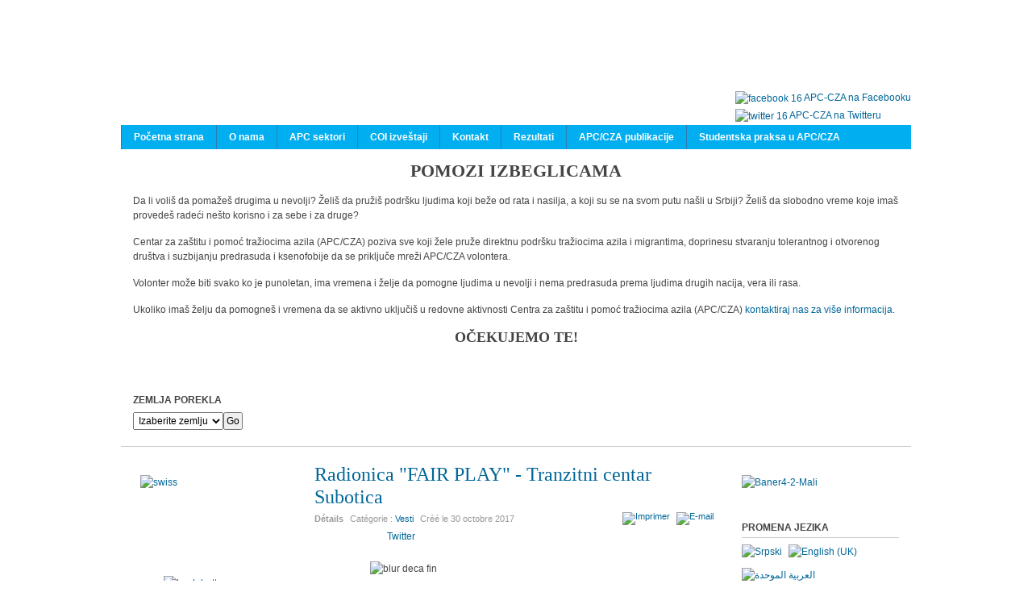

--- FILE ---
content_type: text/html; charset=utf-8
request_url: https://www.apc-cza.org/fr/o-apc-cza-biblioteci/8-vesti/1240-radionica-fair-play-centar-za-azil-subotica.html
body_size: 10247
content:
<!DOCTYPE html PUBLIC "-//W3C//DTD XHTML 1.0 Transitional//EN" "http://www.w3.org/TR/xhtml1/DTD/xhtml1-transitional.dtd">

<html xmlns="http://www.w3.org/1999/xhtml" xml:lang="fr-fr" lang="fr-fr">

<head>
    <script type="text/javascript">
var siteurl='/';
var tmplurl='/templates/ja_t3_blank/';
var isRTL = false;
</script>

  <base href="https://www.apc-cza.org/fr/o-apc-cza-biblioteci/8-vesti/1240-radionica-fair-play-centar-za-azil-subotica.html" />
  <meta http-equiv="content-type" content="text/html; charset=utf-8" />
  <meta name="keywords" content="azil, srbija, azil srbija, apc, cza, apc/cza, centar za azil, azilanti, pomoć traziocima azila, asylum serbia, asylum, azil u srbiji" />
  <meta name="rights" content="APC/CZA" />
  <meta name="author" content="Snezana Petijevic" />
  <meta name="description" content="CENTAR ZA ZAŠTITU I POMOĆ TRAŽIOCIMA AZILA (ASYLUM PROTECTION CENTER) je nevladina, nezavisna i neprofitna, ali profesionalna i kvalifikovana organizacija, koju čine stručnjaci svih profila i profesija koje povezuje ideja pružanja pomoći i zaštite tražiocima azila, izbeglim, raseljenim licima i svim drugim licima koja su u nevolji migrirala, kao i ideja unapređivanja azilnih instituta i samog azilnog i izbegličkog prava u Srbiji, a sve sa ciljem unapređivanja srpskog društva u civilizacijskom, moralnom i pravnom pogledu." />
  <meta name="generator" content="Joomla! - Open Source Content Management" />
  <title>Radionica &quot;FAIR PLAY&quot; - Tranzitni centar Subotica - Centar za zaštitu i pomoć tražiocima azila / Asylum Protection Center</title>
  <link rel="stylesheet" href="/en/?jat3action=gzip&amp;jat3type=css&amp;jat3file=t3-assets%2Fcss_dc783.css" type="text/css" />
  <link rel="stylesheet" href="/en/?jat3action=gzip&amp;jat3type=css&amp;jat3file=t3-assets%2Fcss_1cf3e.css" type="text/css" />
  <script src="/en/?jat3action=gzip&amp;jat3type=js&amp;jat3file=t3-assets%2Fjs_2439a.js" type="text/javascript"></script>
  <script type="text/javascript">
window.addEvent('load', function() {
				new JCaption('img.caption');
			});function keepAlive() {	var myAjax = new Request({method: "get", url: "index.php"}).send();} window.addEvent("domready", function(){ keepAlive.periodical(3540000); });
  </script>
  <meta property="og:image" content="https://www.apc-cza.org/images/blur_deca_fin.jpg"/>
  <meta property="og:site_name" content="Centar za zaštitu i pomoć tražiocima azila / Asylum Protection Center"/>
  <meta property="og:title" content="Radionica "FAIR PLAY" - Tranzitni centar Subotica"/>
  <meta property="og:type" content="article"/>
  <meta property="og:url" content="https://www.apc-cza.org/fr/o-apc-cza-biblioteci/8-vesti/1240-radionica-fair-play-centar-za-azil-subotica.html"/>

<!--[if ie]><link href="/plugins/system/jat3/jat3/base-themes/default/css/template-ie.css" type="text/css" rel="stylesheet" /><![endif]--> 
<!--[if ie 7]><link href="/plugins/system/jat3/jat3/base-themes/default/css/template-ie7.css" type="text/css" rel="stylesheet" /><![endif]--> 
<!--[if ie 7]><link href="/templates/ja_t3_blank/css/template-ie7.css" type="text/css" rel="stylesheet" /><![endif]--> 




<link href="/templates/ja_t3_blank/themes/apc/images/favicon.ico" rel="shortcut icon" type="image/x-icon" />
    
    <style type="text/css">
/*dynamic css*/

    body.bd .main {width: 980px;}
    body.bd #ja-wrapper {min-width: 980px;}
</style></head>

<body id="bd" class="bd fs3 com_content">
<a name="Top" id="Top"></a>
<div id="ja-wrapper">


                <div id="ja-header"
            	class="wrap ">
                   <div class="main">
                           <div class="main-inner1 clearfix">
                <h1 class="logo logo1">    <a href="/" title="Centar za zaštitu i pomoć tražiocima azila / Asylum Protection Center"><span>Centar za zaštitu i pomoć tražiocima azila / Asylum Protection Center</span></a>
</h1>

<div id="ja-search">
    

<div class="custom"  >
	<p><a href="https://www.facebook.com/AzilUSrbiji"><img style="margin: 2px; vertical-align: middle;" alt="facebook 16" src="/images/razno/facebook_16.png" height="16" width="16" />APC-CZA na Facebooku</a><br /><a href="https://twitter.com/APC_CZA"><img style="margin: 2px; vertical-align: middle;" alt="twitter 16" src="/images/razno/twitter_16.png" height="16" width="16" />APC-CZA na Twitteru</a></p></div>

</div>                </div>
                            </div>
                        </div>
                        <div id="ja-mainnav"
            	class="wrap ">
                   <div class="main">
                           <div class="main-inner1 clearfix">
                <div class="ja-megamenu clearfix" id="ja-megamenu">
<ul class="megamenu level0"><li  class="mega first"><a href="https://www.apc-cza.org/"  class="mega first" id="menu101" title="Početna strana"><span class="menu-title">Početna strana</span></a></li><li  class="mega"><a href="/fr/o-nama.html"  class="mega" id="menu121" title="O nama"><span class="menu-title">O nama</span></a></li><li  class="mega"><a href="/fr/apc-sektori-apc-sectors.html"  class="mega" id="menu125" title="APC sektori"><span class="menu-title">APC sektori</span></a></li><li  class="mega"><a href="/fr/coi.html"  class="mega" id="menu127" title="COI izveštaji"><span class="menu-title">COI izveštaji</span></a></li><li  class="mega"><a href="/fr/kontakt.html"  class="mega" id="menu126" title="Kontakt"><span class="menu-title">Kontakt</span></a></li><li  class="mega"><a href="/fr/rezultati.html"  class="mega" id="menu304" title="Rezultati"><span class="menu-title">Rezultati</span></a></li><li  class="mega"><a href="/fr/apc-cza-publikacije.html"  class="mega" id="menu268" title="APC/CZA publikacije"><span class="menu-title">APC/CZA publikacije</span></a></li><li  class="mega last"><a href="/fr/studentska-praksa-u-apc-cza.html"  class="mega last" id="menu124" title="Studentska praksa u APC/CZA"><span class="menu-title">Studentska praksa u APC/CZA</span></a></li></ul>
</div>            <script type="text/javascript">
                var megamenu = new jaMegaMenuMoo ('ja-megamenu', {
                    'bgopacity': 0,
                    'delayHide': 300,
                    'slide'    : 0,
                    'fading'   : 0,
                    'direction': 'down',
                    'action'   : 'mouseover',
                    'tips'     : false,
                    'duration' : 300,
                    'hidestyle': 'fastwhenshow'
                });
            </script>
            <!-- jdoc:include type="menu" level="0" / -->


<ul class="no-display">
    <li><a href="#ja-content" title="Skip to content">Skip to content</a></li>
</ul>                </div>
                            </div>
                        </div>
                        <div id="ja-topsl1"
            	class="wrap ">
                   <div class="main clearfix">
           <!-- SPOTLIGHT -->
<div class="ja-box column ja-box-full" style="width: 100%;">
    	<div class="ja-moduletable moduletable  clearfix" id="Mod165">
						<div class="ja-box-ct clearfix">
		

<div class="custom"  >
	<h1 style="text-align: center;">POMOZI IZBEGLICAMA</h1>
<p>Da li voliš da pomažeš drugima u nevolji? Želiš da pružiš podršku ljudima koji beže od rata i nasilja, a koji su se na svom putu našli u Srbiji? Želiš da slobodno vreme koje imaš provedeš radeći nešto korisno i za sebe i za druge?</p>
<p>Centar za zaštitu i pomoć tražiocima azila (APC/CZA) poziva sve koji žele pruže direktnu podršku tražiocima azila i migrantima, doprinesu stvaranju tolerantnog i otvorenog društva i suzbijanju predrasuda i ksenofobije da se priključe mreži APC/CZA volontera.</p>
<p>Volonter može biti svako ko je punoletan, ima vremena i želje da pomogne ljudima u nevolji i nema predrasuda prema ljudima drugih nacija, vera ili rasa.</p>
<p>Ukoliko imaš želju da pomogneš i vremena da se aktivno uključiš u redovne aktivnosti Centra za zaštitu i pomoć tražiocima azila (APC/CZA) <a target="_blank" title="Kontaktiraj nas!" href="/sr-YU/studentska-praksa-u-apc-cza/795-pomozi-izbeglicama.html">kontaktiraj nas za više informacija.</a></p>
<h2 style="text-align: center;">OČEKUJEMO TE!</h2></div>
		</div>
    </div>
	
</div>
<!-- SPOTLIGHT -->

<script type="text/javascript">
    window.addEvent('load', function (){ equalHeight ('#ja-topsl1 .ja-box') });
</script>            </div>
                        </div>
                        <div id="ja-topsl"
            	class="wrap ">
                   <div class="main">
                           <div class="main-inner1 clearfix">
                <!-- SPOTLIGHT -->
<div class="ja-box column ja-box-full" style="width: 100%;">
    	<div class="ja-moduletable moduletable  clearfix" id="Mod130">
						<h3><span>Zemlja porekla</span></h3>
				<div class="ja-box-ct clearfix">
		<form class="menu-form" method="post" action="https://www.apc-cza.org/modules/mod_exmenu/mod_exmenu.php"><select name="url" size="1" onchange="location.href=form.url.options[form.url.selectedIndex].value;"><option value="/fr/coi-2.html">Izaberite zemlju</option><option value="/fr/alzir.html">Alzir</option><option value="/fr/avganistan.html">Avganistan</option><option value="/fr/bangladesh.html">Bangladesh</option><option value="/fr/dr-kongo.html">DR Kongo</option><option value="/fr/egipat.html">Egipat</option><option value="/fr/eritreja.html">Eritreja</option><option value="/fr/irak.html">Irak</option><option value="/fr/iran.html">Iran</option><option value="/fr/libija.html">Libija</option><option value="/fr/maroko.html">Maroko</option><option value="/fr/pakistan.html">Pakistan</option><option value="/fr/palestina.html">Palestina</option><option value="/fr/sirija.html">Sirija</option><option value="/fr/somalija.html">Somalija</option><option value="/fr/tunis.html">Tunis</option><option value="/fr/turska.html">Turska</option></select><input name="submit" type="submit" value="Go" class="menu-form-submit" /></form>		</div>
    </div>
	
</div>
<!-- SPOTLIGHT -->

<script type="text/javascript">
    window.addEvent('load', function (){ equalHeight ('#ja-topsl .ja-box') });
</script>                </div>
                            </div>
                        </div>
            
    <!-- MAIN CONTAINER -->
    <div id="ja-container" class="wrap ja-l1r1">
               <div class="main clearfix">
                   <div id="ja-mainbody" style="width:77%">
            <!-- CONTENT -->
            <div id="ja-main" style="width:70.13%">
            <div class="inner clearfix">

                
<div id="system-message-container">
</div>
                
                <div id="ja-contentwrap" class="clearfix ">
                    <div id="ja-content" class="column" style="width:100%">
                        <div id="ja-current-content" class="column" style="width:100%">
                            
                                                        <div id="ja-content-main" class="ja-content-main clearfix">
                                <div class="item-page clearfix">
	<h2 class="contentheading">
			<a href="/fr/o-apc-cza-biblioteci/8-vesti/1240-radionica-fair-play-centar-za-azil-subotica.html">
		Radionica &quot;FAIR PLAY&quot; - Tranzitni centar Subotica</a>
		</h2>

	
<div class="article-tools clearfix">
	<ul class="actions">
						<li class="print-icon">
			<a href="/fr/o-apc-cza-biblioteci/8-vesti/1240-radionica-fair-play-centar-za-azil-subotica.html?tmpl=component&amp;print=1&amp;page=" title="Imprimer" onclick="window.open(this.href,'win2','status=no,toolbar=no,scrollbars=yes,titlebar=no,menubar=no,resizable=yes,width=640,height=480,directories=no,location=no'); return false;" rel="nofollow"><img src="/templates/ja_t3_blank/images/system/printButton.png" alt="Imprimer"  /></a>			</li>
		
					<li class="email-icon">
			<a href="/fr/component/mailto/?tmpl=component&amp;template=ja_t3_blank&amp;link=629a43a313ebe7dbd1a06f3229e7cbcb6358737a" title="E-mail" onclick="window.open(this.href,'win2','width=400,height=350,menubar=yes,resizable=yes'); return false;"><img src="/templates/ja_t3_blank/images/system/emailButton.png" alt="E-mail"  /></a>			</li>
				
				
		
	</ul>



	<dl class="article-info">
	<dt class="article-info-term">Détails</dt>
	<dd class="category-name">
				Catégorie : <span><a href="/fr/o-apc-cza-biblioteci/8-vesti.html">Vesti</a></span>		</dd>
	<dd class="create">
	Créé le <span>30 octobre 2017</span>	</dd>
	
	</dl>
</div>


	<div style="clear:both;"></div><div class="socialbuttons" style="padding-top: 5px;padding-bottom:5px; overflow: hidden; float: left;"><div style="width: 80px !important; height: 20px; float: left; border: none;"><iframe src="http://www.facebook.com/plugins/like.php?locale=en_US&href=https%3A%2F%2Fwww.apc-cza.org%2Ffr%2Fo-apc-cza-biblioteci%2F8-vesti%2F1240-radionica-fair-play-centar-za-azil-subotica.html&amp;layout=button_count&amp;show_faces=true&amp;action=like&amp;colorscheme=light&amp;font=arial&amp;height=20" scrolling="no" frameborder="0" style="border:none; overflow:hidden; width: 80px; height :20px;" allowTransparency="true"></iframe></div><div style="width: 90px !important; height: 20px; float: left; margin-left: 10px; border: none;"><a rel="nofollow" href="http://twitter.com/share" class="twitter-share-button" data-url="https://www.apc-cza.org/fr/o-apc-cza-biblioteci/8-vesti/1240-radionica-fair-play-centar-za-azil-subotica.html" data-count="horizontal" data-lang="en">Twitter</a><script src="http://platform.twitter.com/widgets.js" type="text/javascript"></script></div></div><div style="clear:both;"></div><p>&nbsp; &nbsp; &nbsp; &nbsp; &nbsp; &nbsp; &nbsp; &nbsp; &nbsp; &nbsp; &nbsp; &nbsp;<img src="/images/blur_deca_fin.jpg" width="336" height="366" alt="blur deca fin" /></p>
<p style="text-align: justify;">Cilj radionice bio je uspostavljanje tolerancije među decom, upoznavanje sa pravilima "fair play-a", i kompromisnim rešenjima. Glavna aktivnost bila je realizacija sportske utakmice, pri čemu je poseban zadatak bio da se deca sama podele u timove tako da odnos snaga bude fer i da sami ustanove pravila igre (koliko će utakmica trajati, koje su posledice faula, kornera, auta). Deci je bilo čudno da sama postavljaju pravila igre, i bio je izazov za njih da izađu iz standardnih okvira svake fudbalske utakmice, pa ih je trebalo dodatno podstaknuti.</p>
<p style="text-align: justify;">Odlučili su da utakmica traje pola sata, da nema auta (to im je bilo posebno interesantno, pošto su onda mogli da trče i po travi, preko bara) i da je posledica faula penal. Uspeli su sami da se podele u timove koji su predstavljali fer odnos snaga.</p>
<p style="text-align: justify;">Utakmica je protekla bez ikakvih problema, sva deca su poštovala pravila igre koja su sama postavila, i nije bilo nikakvih sukoba tokom utakmice za šta su posebno pohvaljeni.</p>
<script></script> 
		

	</div><div style="display: none;"><a title="Faboba : Cr&eacute;ation de composantJoomla" style="font-size: 8px;; visibility: visible;display:inline;" href="http://www.faboba.com" target="_blank">FaLang translation system by Faboba</a></div>                            </div>
                            
                                                    </div>

                                            </div>

                    
                </div>

                            </div>
            </div>
            <!-- //CONTENT -->
                        <!-- LEFT COLUMN-->
            <div id="ja-left" class="column sidebar" style="width:29.87%">
                
                                <div class="ja-colswrap clearfix ja-l1">
                                    <div id="ja-left1" class="ja-col  column" style="width:100%">
                        	<div class="ja-moduletable moduletable  clearfix" id="Mod138">
						<div class="ja-box-ct clearfix">
		

<div class="custom"  >
	<p><a data-mce-bogus="1" target="_blank" href="http://www.sdc.admin.ch/"><img style="display: block; margin-left: auto; margin-right: auto;" alt="swiss" src="/images/donatori/swiss.jpg" height="80" width="177" /></a></p></div>
		</div>
    </div>
		<div class="ja-moduletable moduletable  clearfix" id="Mod153">
						<div class="ja-box-ct clearfix">
		

<div class="custom"  >
	<p><a href="javascript:history.go(-1)"> <img src="/images/back-button.png" alt="back-button" style="display: block; margin-left: auto; margin-right: auto;" height="25" width="119" /> </a></p></div>
		</div>
    </div>
		<div class="ja-moduletable moduletable  clearfix" id="Mod131">
						<div class="ja-box-ct clearfix">
		
<ul class="menu">
<li class="item-271"><a href="/fr/informacije-o-zemljama-porekla.html" ><img src="/images/icon-home.png" alt="Početna strana Informacije o zemljama porekla" /><span class="image-title">Početna strana Informacije o zemljama porekla</span> </a></li><li class="item-181"><a href="/fr/registracija.html" >Registracija</a></li><li class="item-180 current active"><a href="/fr/o-apc-cza-biblioteci.html" >O APC/CZA biblioteci</a></li><li class="item-207"><a href="/fr/sudska-praksa-esljp.html" >Sudska praksa ESLJP</a></li><li class="item-208"><a href="#" >Sudska praksa Upravnog suda RS</a></li><li class="item-209"><a href="/fr/2012-12-14-14-00-13.html" >Sudska praksa Ustavnog suda RS</a></li><li class="item-210"><a href="/fr/druga-inostrana-azilna-praksa-strategije-izvestaji-i-zakljuci-o-azilu.html" >Druga inostrana azilna praksa strategije, izvestaji i zakljuci o azilu</a></li><li class="item-250"><a href="/fr/specificni-coi-izvestaji.html" >Specifični COI izveštaji</a></li></ul>
		</div>
    </div>
		<div class="ja-moduletable moduletable  clearfix" id="Mod91">
						<h3><span>O nama</span></h3>
				<div class="ja-box-ct clearfix">
		
<ul class="menu">
<li class="item-159"><a href="/fr/o-apc-cza.html" >O APC/CZA</a></li><li class="item-130"><a href="/fr/ciljevi-apc-cza.html" >Ciljevi APC/CZA</a></li><li class="item-131"><a href="/fr/upravni-odbor.html" >Upravni odbor</a></li><li class="item-132"><a href="/fr/izvrsni-direktor.html" >Izvršni direktor</a></li><li class="item-133"><a href="/fr/strucni-savet.html" >Stručni savet</a></li><li class="item-160"><a href="/fr/aktivnosti-i-rezultati.html" >Aktivnosti i rezultati</a></li><li class="item-134"><a href="/fr/bliski-linkovi.html" >Bliski linkovi</a></li></ul>
		</div>
    </div>
		<div class="ja-moduletable moduletable  clearfix" id="Mod97">
						<h3><span>Ko je na vezi</span></h3>
				<div class="ja-box-ct clearfix">
		
			<p>Nous avons 565&#160;invités et aucun membre en ligne</p>

		</div>
    </div>
		<div class="ja-moduletable moduletable  clearfix" id="Mod161">
						<div class="ja-box-ct clearfix">
		

<div class="custom"  >
	<p><iframe src="//www.facebook.com/plugins/likebox.php?href=https%3A%2F%2Fwww.facebook.com%2FAzilUSrbiji&amp;width=190&amp;height=556&amp;show_faces=true&amp;colorscheme=light&amp;stream=true&amp;show_border=false&amp;header=false&amp;appId=135385939972376" scrolling="no" width="190px" height="556px" allowtransparency="true" style="border: 1px solid #ddd; overflow: hidden; width: 190px; height: 556px;"></iframe>&nbsp;</p></div>
		</div>
    </div>
		<div class="ja-moduletable moduletable  clearfix" id="Mod101">
						<h3><span>Donatori</span></h3>
				<div class="ja-box-ct clearfix">
		

<div class="custom"  >
	<p><a target="_blank" href="http://www.cnfcee.nl/index.php?tid=2&amp;sid=5"><img style="display: block; margin-left: auto; margin-right: auto;" alt="CNF-CEE-logo" src="/images/donatori/CNF-CEE-logo.jpg" width="200" height="70" /></a>
</p>
<p><a target="_blank" href="https://www.globalfundforchildren.org/"><img style="display: block; margin-left: auto; margin-right: auto;" alt="GFFC" src="/images/donatori/GFFC.jpg" width="158" height="51" /></a>
</p>
<p><a rel="nofollow" target="_blank" href="http://www.europa.rs/"><img style="display: block; margin-left: auto; margin-right: auto;" alt="EU-Flag" src="/images/donatori/EU-Flag.jpg" width="158" height="105" /></a>
</p>
<p><a href="https://www.sigrid-rausing-trust.org/"><img src="/images/The_Sigrid_Rausing_Trust_-02.jpg" alt="The Sigrid Rausing Trust -02" width="160" height="125" style="display: block; margin-left: auto; margin-right: auto;" /></a>
</p>
<p><a target="_blank" href="http://www.kirs.gov.rs/articles/navigate.php?type1=3&amp;lang=SER"><img style="display: block; margin-left: auto; margin-right: auto;" alt="logoSRP" src="/images/donatori/logoSRP.jpg" width="150" height="153" /></a>
</p>
<p style="text-align: center;"><a href="https://www.sem.admin.ch/sem/en/home.html" target="_blank"><img src="/images/donatori/sem.ch.jpg" alt="sem.ch" width="200" height="71" /></a>
</p>
<p><a target="_blank" href="http://www.sdc.admin.ch/"><img style="display: block; margin-left: auto; margin-right: auto;" alt="SDC RGB vert" src="/images/donatori/SDC_RGB_vert.jpg" width="200" height="90" /></a>
</p>
<p><a target="_blank" href="http://www.bcif.org/"><img style="display: block; margin-left: auto; margin-right: auto;" alt="BCIFlogo-PantoneRGB" src="/images/donatori/BCIFlogo-PantoneRGB.jpg" width="120" height="150" /></a>
</p>
<p><a rel="nofollow" target="_blank" href="http://www.ljudskaprava.gov.rs/index.php/yu/"><img style="display: block; margin-left: auto; margin-right: auto;" alt="humanrights" src="/images/donatori/humanrights.jpg" width="150" height="150" /></a>
</p>
<p><a rel="nofollow" target="_blank" href="http://www.tragfondacija.org/pages/sr/naslovna.php"><img style="display: block; margin-left: auto; margin-right: auto;" alt="trag" src="/images/donatori/trag.jpg" width="150" height="106" /></a>
</p>
<p><a rel="nofollow" target="_blank" href="http://www.iscserbia.org/"><img style="display: block; margin-left: auto; margin-right: auto;" alt="isc" src="/images/donatori/isc.jpg" width="150" height="50" /></a>
</p>
<p><a target="_blank" href="http://serbia.nlembassy.org/"><img style="display: block; margin-left: auto; margin-right: auto;" alt="NL Embassy" src="/images/donatori/logo-netherlands-embassy.png" width="200" height="87" /></a>
</p>
<p><a target="_blank" href="http://visegradfund.org/"><img style="display: block; margin-left: auto; margin-right: auto;" alt="Visegrad" src="/images/donatori/visegrad.png" width="200" height="83" /></a>
</p>
<p><a target="_blank" href="http://www.mofa.go.kr/ENG/main/index.jsp"><img style="display: block; margin-left: auto; margin-right: auto;" alt="Korea" src="/images/donatori/Korea-logo.png" width="200" height="50" /></a>
</p>
<p><a target="_blank" href="http://www.norveska.org.rs/"><img style="display: block; margin-left: auto; margin-right: auto;" alt="noremb" src="/images/donatori/noremb.jpg" width="200" height="91" /></a>
</p>
<p>&nbsp; &nbsp; &nbsp; &nbsp; &nbsp; &nbsp; &nbsp; &nbsp; &nbsp; &nbsp; &nbsp; &nbsp; &nbsp; &nbsp; &nbsp; &nbsp; &nbsp; &nbsp; &nbsp; &nbsp; &nbsp; &nbsp; &nbsp; &nbsp; &nbsp; &nbsp; &nbsp; &nbsp; &nbsp; &nbsp; &nbsp; &nbsp; &nbsp; &nbsp; &nbsp; &nbsp; &nbsp; &nbsp; &nbsp; &nbsp; &nbsp; &nbsp; &nbsp; &nbsp; &nbsp; &nbsp; &nbsp; &nbsp; &nbsp; &nbsp; &nbsp; &nbsp; &nbsp; &nbsp; &nbsp; &nbsp; &nbsp; &nbsp; &nbsp; &nbsp; &nbsp; &nbsp; &nbsp; &nbsp; &nbsp; &nbsp; &nbsp; &nbsp; &nbsp;<a target="_blank" href="https://www.opensocietyfoundations.org/"><img src="/images/donatori/FOS.jpg" alt="FOS" width="171" height="71" /></a>
</p>
<p><a target="_blank" href="http://www.fosserbia.org/"><img style="display: block; margin-left: auto; margin-right: auto;" alt="logo-fond" src="/images/donatori/logo-fond.jpg" width="199" height="120" /></a>
</p>
<p><a target="_blank" href="http://www.elca.org/"><img style="display: block; margin-left: auto; margin-right: auto;" alt="elca" src="/images/donatori/elca.jpg" width="150" height="150" /></a>
</p>
<p><a target="_blank" href="http://www.nationalgeographic.rs/"><img style="display: block; margin-left: auto; margin-right: auto;" alt="NGM-SRBIJA logo-1" src="/images/donatori/NGM-SRBIJA_logo-1.jpg" width="150" height="60" /></a>
</p>
<p style="text-align: center;"><img src="/images/uusc_newlogo.jpg" alt="uusc newlogo" width="89" height="92" />
</p>
<p style="text-align: center;"><a href="http://www.rs.undp.org/" target="_blank" title="UNDP"><img src="/images/donatori/undp_s.jpg" alt="undp s" width="100" height="226" /></a>
</p>
<p style="text-align: center;"><a href="http://devana.rs/" target="_blank"><img src="http://azilsrbija.rs/wp-content/uploads/2015/12/Devana_Logo_S.jpg" /></a>
</p>
<p><img style="display: block; margin-left: auto; margin-right: auto;" alt="eb" src="/images/donatori/eb.png" width="129" height="129" />
</p>
<p><a target="_blank" href="http://www.refit.co.rs/"><img style="display: block; margin-left: auto; margin-right: auto;" alt="Refit inženjering" src="/images/donatori/refit.png" width="100" height="172" /></a>
</p>
<p>&nbsp;</p>
<p><a target="_blank" href="http://www.honex.rs/"><img style="display: block; margin-left: auto; margin-right: auto;" alt="Honex" src="/images/donatori/honex.png" width="200" height="53" /></a>
</p>
<p style="text-align: center;"><a href="http://www.worldbank.org/" target="_blank"><img src="/images/donatori/wbg-vertical-logo.jpg" alt="wbg-vertical-logo" width="200" height="113" /></a>
</p></div>
		</div>
    </div>
		<div class="ja-moduletable moduletable  clearfix" id="Mod100">
						<div class="ja-box-ct clearfix">
		

<div class="custom"  >
	<a target="_blank" href="http://www.ecre.org/component/content/article/67-films/288-how-much-further.html"><img style="display: block; margin-left: auto; margin-right: auto;" alt="howmuchfurther" src="/images/vesti/howmuchfurther.jpg" width="190" height="99" /></a></div>
		</div>
    </div>
		<div class="ja-moduletable moduletable  clearfix" id="Mod99">
						<div class="ja-box-ct clearfix">
		

<div class="custom"  >
	<p style="text-align: center;"><strong>U periodu 01.04.2013- 31.12.2013. nas sajt je imao 47 348 poseta</strong>
</p></div>
		</div>
    </div>
		<div class="ja-moduletable moduletable  clearfix" id="Mod16">
						<h3><span>Formular za prijavu</span></h3>
				<div class="ja-box-ct clearfix">
		
<form action="/fr/o-apc-cza-biblioteci.html" method="post" id="login-form" >
		
	<fieldset class="userdata">
		<p id="form-login-username">
							<span class="input-prepend">
					<span class="add-on">
						<span class="icon-user hasTooltip" title="Identifiant"></span>
						<label for="modlgn-username" class="element-invisible">Identifiant</label>
					</span>
					<input id="modlgn-username" type="text" name="username" class="input-small" tabindex="0" size="18" placeholder="Identifiant" />
				</span>
					</p>
		
		<p id="form-login-password">
							<span class="input-prepend">
					<span class="add-on">
						<span class="icon-lock hasTooltip" title="Mot de passe">
						</span>
							<label for="modlgn-passwd" class="element-invisible">Mot de passe						</label>
					</span>
					<input id="modlgn-passwd" type="password" name="password" class="input-small" tabindex="0" size="18" placeholder="Mot de passe" />
				</span>
					</p>
		
				
				<p id="form-login-remember">
			<label for="modlgn-remember">Se souvenir de moi</label>
			<input id="modlgn-remember" type="checkbox" name="remember" class="inputbox" value="yes"/>
		</p>
				
		<p id="form-login-submit">
			<input type="submit" name="Submit" class="button" value="Connexion" />
    </p>
		
		<input type="hidden" name="option" value="com_users" />
		<input type="hidden" name="task" value="user.login" />
		<input type="hidden" name="return" value="aW5kZXgucGhwP2Zvcm1hdD1odG1sJm9wdGlvbj1jb21fY29udGVudCZ2aWV3PWFydGljbGUmY2F0aWQ9OCZpZD0xMjQwJkl0ZW1pZD0xODA=" />
		
		<input type="hidden" name="57c454e4c9913d6541590b3b214d44ce" value="1" />	</fieldset>
	
	<ul>
		<li>
			<a href="/fr/registracija.html?view=reset">
			Mot de passe oublié ?</a>
		</li>
		<li>
			<a href="/fr/registracija.html?view=remind">
			Identifiant oublié ?</a>
		</li>
			</ul>
	
		
</form>
		</div>
    </div>
	                    </div>
                
                                </div>
                                            </div>
            <!-- //LEFT COLUMN-->
            
        </div>
                <!-- RIGHT COLUMN-->
        <div id="ja-right" class="column sidebar" style="width:23%">

            
                        <div class="ja-colswrap clearfix ja-r1">
                                <div id="ja-right1" class="ja-col  column" style="width:100%">
                    	<div class="ja-moduletable moduletable  clearfix" id="Mod167">
						<div class="ja-box-ct clearfix">
		

<div class="custom"  >
	<p><a href="/fr/o-apc-cza-biblioteci/2-uncategorised/991-apc-field-network.html"><img src="/images/Baner4-2-Mali.png" width="190" height="301" alt="Baner4-2-Mali" /></a></p></div>
		</div>
    </div>
		<div class="ja-moduletable moduletable  clearfix" id="Mod94">
						<h3><span>Promena jezika</span></h3>
				<div class="ja-box-ct clearfix">
		<div class="mod-languages">

	<ul class="lang-inline">
						<li class="">
			<a href="/sr-YU/o-apc-cza-biblioteci/8-vesti/1240-radionica-fair-play-centar-za-azil-subotica.html">
							<img src="/media/mod_falang/images/sr.gif" alt="Srpski" title="Srpski" />						</a>
			</li>
								<li class="">
			<a href="/en/o-apc-cza-biblioteci/8-vesti/1240-radionica-fair-play-centar-za-azil-subotica.html">
							<img src="/media/mod_falang/images/en.gif" alt="English (UK)" title="English (UK)" />						</a>
			</li>
											<li class="">
			<a href="/ar/o-apc-cza-biblioteci/8-vesti/1240-radionica-fair-play-centar-za-azil-subotica.html">
							<img src="/media/mod_falang/images/ar.gif" alt="العربية الموحدة" title="العربية الموحدة" />						</a>
			</li>
				</ul>

</div>
		</div>
    </div>
		<div class="ja-moduletable moduletable  clearfix" id="Mod156">
						<div class="ja-box-ct clearfix">
		

<div class="custom"  >
	<p><a href="/fr/coi.html"><img style="display: block; margin-left: auto; margin-right: auto;" alt="azilna biblioteka" src="/images/razno/azilna_biblioteka.jpg" width="190" height="109" /></a></p></div>
		</div>
    </div>
		<div class="ja-moduletable moduletable_s1  clearfix" id="Mod118">
						<h3><span>Radionice i integracija</span></h3>
				<div class="ja-box-ct clearfix">
		
<ul class="menu">
<li class="item-164"><a href="/fr/radionicepocetna.html" >Početna strana</a></li></ul>
		</div>
    </div>
		<div class="ja-moduletable moduletable_s1  clearfix" id="Mod115">
						<h3><span>APC u Subotici</span></h3>
				<div class="ja-box-ct clearfix">
		
<ul class="menu">
<li class="item-163"><a href="/fr/apc-cza-odeljenje-subotica.html" >APC/CZA odeljenje Subotica</a></li></ul>
		</div>
    </div>
		<div class="ja-moduletable moduletable_s1  clearfix" id="Mod152">
						<h3><span>APC i ZVDO Beograd</span></h3>
				<div class="ja-box-ct clearfix">
		
<ul class="menu">
<li class="item-267"><a href="/fr/apczvdovesti.html" >Rad sa maloletnicima bez pratnje</a></li></ul>
		</div>
    </div>
		<div class="ja-moduletable moduletable_s1  clearfix" id="Mod89">
						<h3><span>Info</span></h3>
				<div class="ja-box-ct clearfix">
		

<div class="custom_s1"  >
	<p><strong>APC/CZA</strong> je prepoznat kao autoritet u azilu u državnoj migracionoj strategiji Republike Srbije!<br />- Strategija Vlade Republike Srbije u oblasti migracija &nbsp;("Sl. Glasnik RS", no. 59/2009.)</p>
<p><strong>Centar za zaštitu i pomoć tražiocima azila</strong><br />Mišarska 16<br />Tel: &nbsp;+381(0)11 323 30 70; &nbsp; &nbsp; &nbsp; &nbsp; &nbsp; &nbsp; &nbsp; &nbsp; &nbsp; &nbsp;+381(0)11 &nbsp;407 94 65</p>
<p>Mob: +381(0)63 704 70 80; &nbsp; &nbsp; &nbsp; &nbsp; &nbsp; &nbsp; &nbsp; &nbsp; &nbsp;+381(0) 69 267 05 03; &nbsp; &nbsp; &nbsp; &nbsp; &nbsp; &nbsp; &nbsp; &nbsp; &nbsp;+381(0) 63 704 70 90</p></div>
		</div>
    </div>
		<div class="ja-moduletable moduletable  clearfix" id="Mod159">
						<h3><span>Apel Vladi Republike Srbije</span></h3>
				<div class="ja-box-ct clearfix">
		

<div class="custom"  >
	<iframe width="200" height="150" src="//www.youtube.com/embed/3M5MiBe9j74" frameborder="0" allowfullscreen></iframe></div>
		</div>
    </div>
		<div class="ja-moduletable moduletable  clearfix" id="Mod160">
						<h3><span>Radio emisija Talasanje- Tema protest u Bogovađi</span></h3>
				<div class="ja-box-ct clearfix">
		

<div class="custom"  >
	<iframe width="200" height="150" src="//www.youtube.com/embed/4VH8NxxbSQo" frameborder="0" allowfullscreen></iframe></div>
		</div>
    </div>
		<div class="ja-moduletable moduletable  clearfix" id="Mod102">
						<h3><span>Obraćanje APC/CZA javnosti, dešavanja u Banji</span></h3>
				<div class="ja-box-ct clearfix">
		

<div class="custom"  >
	<p>
<object width="200" height="150" data="http://www.youtube.com/v/QwjaeF1CHS4?version=3&amp;hl=en_US" type="application/x-shockwave-flash"><param name="movie" value="http://www.youtube.com/v/QwjaeF1CHS4?version=3&amp;hl=en_US" /><param name="allowFullScreen" value="true" /><param name="allowscriptaccess" value="always" /></object>
 &nbsp;</p></div>
		</div>
    </div>
		<div class="ja-moduletable moduletable  clearfix" id="Mod103">
						<h3><span>Vesti iz Banje Koviljače</span></h3>
				<div class="ja-box-ct clearfix">
		

<div class="custom"  >
	<p style="text-align: center;"><a href="http://www.rts.rs/page/radio/sr/story/23/Radio+Beograd+1/986574/Talasanje+-+Pusti+pri%C4%8Du.html" target="_blank" title="APC-CZA u emisiji Talasanje"><img alt="apc-talasanje" src="/images/vesti/apc-talasanje.jpg" height="153" width="200" /></a></p></div>
		</div>
    </div>
		<div class="ja-moduletable moduletable  clearfix" id="Mod108">
						<h3><span>Zatrazeno izmestanje imigranata iz Banje Koviljače</span></h3>
				<div class="ja-box-ct clearfix">
		
<!-- Simple MP3 Player 1.7.1 by www.medienstroeme.de -->

<div style="text-align: center;">
<!--[if !IE]> -->
<object type="application/x-shockwave-flash" data="https://www.apc-cza.org/modules/mod_simple_mp3_player/flashplayers/simple_mp3_player_square_separator.swf" width="200" height="15">
<!-- <![endif]-->
<!--[if IE]>
<object classid="clsid:D27CDB6E-AE6D-11cf-96B8-444553540000" codebase="http://download.macromedia.com/pub/shockwave/cabs/flash/swflash.cab#version=6,0,0,0" width="200" height="15">
<param name="movie" value="https://www.apc-cza.org/modules/mod_simple_mp3_player/flashplayers/simple_mp3_player_square_separator.swf" />
<!-->
<param name="bgcolor" value="#FFFFFF" />
<param name="wmode" value="transparent" />
<param name="FlashVars" value="mp3=/mp3/Zatrazeno izmestanje imigranata iz Banje Koviljace RTV.mp3&amp;title=Song1 - Artist1|Song2 - Artist2&amp;width=200&amp;height=15&amp;showinfo=0&amp;showvolume=1&amp;volume=75&amp;volumewidth=40&amp;volumeheight=8&amp;autoplay=0&amp;loop=0&amp;shuffle=0&amp;showloading=always&amp;loadingcolor=AFC400&amp;showlist=0&amp;showplaylistnumbers=0&amp;playlistcolor=66645C&amp;playlistalpha=30&amp;showslider=1&amp;sliderwidth=6&amp;sliderheight=6&amp;slidercolor1=848484&amp;slidercolor2=555555&amp;sliderovercolor=E0E0DC&amp;bgcolor=FFFFFF&amp;bgcolor1=FFFFFF&amp;bgcolor2=FFFFFF&amp;textcolor=555555&amp;currentmp3color=AFC400&amp;buttonwidth=20&amp;buttoncolor=555555&amp;buttonovercolor=E0E0DC&amp;scrollbarcolor=848484&amp;scrollbarovercolor=E0E0DC" />
</object>
<!-- <![endif]-->
</div>
		</div>
    </div>
		<div class="ja-moduletable moduletable  clearfix" id="Mod107">
						<h3><span>Bojkot nastave u Banji Koviljači</span></h3>
				<div class="ja-box-ct clearfix">
		
<!-- Simple MP3 Player 1.7.1 by www.medienstroeme.de -->

<div style="text-align: center;">
<!--[if !IE]> -->
<object type="application/x-shockwave-flash" data="https://www.apc-cza.org/modules/mod_simple_mp3_player/flashplayers/simple_mp3_player_square_separator.swf" width="200" height="15">
<!-- <![endif]-->
<!--[if IE]>
<object classid="clsid:D27CDB6E-AE6D-11cf-96B8-444553540000" codebase="http://download.macromedia.com/pub/shockwave/cabs/flash/swflash.cab#version=6,0,0,0" width="200" height="15">
<param name="movie" value="https://www.apc-cza.org/modules/mod_simple_mp3_player/flashplayers/simple_mp3_player_square_separator.swf" />
<!-->
<param name="bgcolor" value="#FFFFFF" />
<param name="wmode" value="transparent" />
<param name="FlashVars" value="mp3=/mp3/Bojkot nastave u Banji Koviljaci B92.mp3&amp;title=Song1 - Artist1|Song2 - Artist2&amp;width=200&amp;height=15&amp;showinfo=0&amp;showvolume=1&amp;volume=75&amp;volumewidth=40&amp;volumeheight=8&amp;autoplay=0&amp;loop=0&amp;shuffle=0&amp;showloading=always&amp;loadingcolor=AFC400&amp;showlist=0&amp;showplaylistnumbers=0&amp;playlistcolor=66645C&amp;playlistalpha=30&amp;showslider=1&amp;sliderwidth=6&amp;sliderheight=6&amp;slidercolor1=848484&amp;slidercolor2=555555&amp;sliderovercolor=E0E0DC&amp;bgcolor=FFFFFF&amp;bgcolor1=FFFFFF&amp;bgcolor2=FFFFFF&amp;textcolor=555555&amp;currentmp3color=AFC400&amp;buttonwidth=20&amp;buttoncolor=555555&amp;buttonovercolor=E0E0DC&amp;scrollbarcolor=848484&amp;scrollbarovercolor=E0E0DC" />
</object>
<!-- <![endif]-->
</div>
		</div>
    </div>
		<div class="ja-moduletable moduletable  clearfix" id="Mod106">
						<h3><span>Banja Koviljaca preplavljena azilantima</span></h3>
				<div class="ja-box-ct clearfix">
		
<!-- Simple MP3 Player 1.7.1 by www.medienstroeme.de -->

<div style="text-align: center;">
<!--[if !IE]> -->
<object type="application/x-shockwave-flash" data="https://www.apc-cza.org/modules/mod_simple_mp3_player/flashplayers/simple_mp3_player_square_separator.swf" width="200" height="15">
<!-- <![endif]-->
<!--[if IE]>
<object classid="clsid:D27CDB6E-AE6D-11cf-96B8-444553540000" codebase="http://download.macromedia.com/pub/shockwave/cabs/flash/swflash.cab#version=6,0,0,0" width="200" height="15">
<param name="movie" value="https://www.apc-cza.org/modules/mod_simple_mp3_player/flashplayers/simple_mp3_player_square_separator.swf" />
<!-->
<param name="bgcolor" value="#FFFFFF" />
<param name="wmode" value="transparent" />
<param name="FlashVars" value="mp3=/mp3/Banja Koviljaca prepravljena azilantima B92.mp3&amp;title=Song1 - Artist1|Song2 - Artist2&amp;width=200&amp;height=15&amp;showinfo=0&amp;showvolume=1&amp;volume=75&amp;volumewidth=40&amp;volumeheight=8&amp;autoplay=0&amp;loop=0&amp;shuffle=0&amp;showloading=always&amp;loadingcolor=AFC400&amp;showlist=0&amp;showplaylistnumbers=0&amp;playlistcolor=66645C&amp;playlistalpha=30&amp;showslider=1&amp;sliderwidth=6&amp;sliderheight=6&amp;slidercolor1=848484&amp;slidercolor2=555555&amp;sliderovercolor=E0E0DC&amp;bgcolor=FFFFFF&amp;bgcolor1=FFFFFF&amp;bgcolor2=FFFFFF&amp;textcolor=555555&amp;currentmp3color=AFC400&amp;buttonwidth=20&amp;buttoncolor=555555&amp;buttonovercolor=E0E0DC&amp;scrollbarcolor=848484&amp;scrollbarovercolor=E0E0DC" />
</object>
<!-- <![endif]-->
</div>
		</div>
    </div>
		<div class="ja-moduletable moduletable  clearfix" id="Mod104">
						<h3><span>Situacija na jugu Srbije po pitanju ilegalnih migracija</span></h3>
				<div class="ja-box-ct clearfix">
		

<div class="custom"  >
	<object width="200" height="113"><param name="movie" value="http://www.youtube.com/v/y-9daaHchGU?version=3&amp;hl=en_US"></param><param name="allowFullScreen" value="true"></param><param name="allowscriptaccess" value="always"></param><embed src="http://www.youtube.com/v/y-9daaHchGU?version=3&amp;hl=en_US" type="application/x-shockwave-flash" width="200" height="113" allowscriptaccess="always" allowfullscreen="true"></embed></object></div>
		</div>
    </div>
		<div class="ja-moduletable moduletable  clearfix" id="Mod109">
						<h3><span>Osservatorio Balcani e Caucaso (OBC),  APC/CZA o situaciji u azilu u Srbiji u 2011.</span></h3>
				<div class="ja-box-ct clearfix">
		

<div class="custom"  >
	<p><a href="/fr/o-apc-cza-biblioteci/2-uncategorised/102-zahtev-za-azil-u-srbiji-sanjajuci-evropu.html"><img style="display: block; margin-left: auto; margin-right: auto;" alt="balcanicaucaso.org" src="/images/vesti/balcanicaucaso.org.jpg" height="150" width="200" /></a></p></div>
		</div>
    </div>
		<div class="ja-moduletable moduletable  clearfix" id="Mod110">
						<h3><span>The crossing point</span></h3>
				<div class="ja-box-ct clearfix">
		

<div class="custom"  >
	<p style="margin: 10px;"><strong>Economist,</strong><br /> Tim Judah- <a style="color: #ff0000;" href="/fr/o-apc-cza-biblioteci/8-vesti/66-mesto-prelaska.html">Illegal immigration</a><br /> The crossing point<br /> Would-be immigrants to Europe can go almost anywhere—for a price</p></div>
		</div>
    </div>
		<div class="ja-moduletable moduletable  clearfix" id="Mod111">
						<h3><span>Balkan visitors</span></h3>
				<div class="ja-box-ct clearfix">
		

<div class="custom"  >
	<p style="margin: 10px;" ><strong>Economist,</strong><br /> Tim Judah- <a href="/fr/o-apc-cza-biblioteci/8-vesti/67-balkanski-posetioci.html"><span style="color: #ff0000;" >Asylum-seekers in Serbia and Kosovo</span></a><br />Balkan visitors</p></div>
		</div>
    </div>
		<div class="ja-moduletable moduletable_s1  clearfix" id="Mod162">
						<h3><span>Imigracija u Srbiji: Stanje i perspektive, tolerancija i integracija</span></h3>
				<div class="ja-box-ct clearfix">
		

<div class="custom_s1"  >
	<p><a target="_blank" style="color: #ff0000;" title="Imigracija u Srbiji: Stanje i perspektive, tolerancija i integracija" href="/images/razno/m.bobic.pdf">Imigracija u Srbiji: Stanje i perspektive, tolerancija i integracija</a> - Mirjana Bobić</p></div>
		</div>
    </div>
		<div class="ja-moduletable moduletable_s1  clearfix" id="Mod127">
						<h3><span>Putnici niotkuda za nigde</span></h3>
				<div class="ja-box-ct clearfix">
		

<div class="custom_s1"  >
	<p><a title="Putnici niotkuda za nigde" style="color: #ff0000;" href="/fr/o-apc-cza-biblioteci/8-vesti/120-putnici-niotkuda-za-nigde.html">Putnici niotkuda za nigde</a> - Marko Todorović</p></div>
		</div>
    </div>
		<div class="ja-moduletable moduletable_s1  clearfix" id="Mod112">
						<h3><span>Problemi azilanata u Srbiji</span></h3>
				<div class="ja-box-ct clearfix">
		

<div class="custom_s1"  >
	<p><a style="color: #ff0000;" href="/fr/o-apc-cza-biblioteci/8-vesti/61-problemi-azilanata-u-srbiji.html">Problemi azilanata u Srbiji</a> , Srpska politička misao, dr. Branislava Knezić, Institut za kriminiloška i sociološka istraživanja i Vojin Vidanović, magistar političkih nauka, asistent FPN-a, Univerziteta u Beogradu</p></div>
		</div>
    </div>
		<div class="ja-moduletable moduletable_s2  clearfix" id="Mod113">
						<h3><span>Azil u Srbiji</span></h3>
				<div class="ja-box-ct clearfix">
		
<ul class="menu">
<li class="item-161"><a href="/fr/izvestaj-1-4-1-11-08.html" >Izveštaj 1.4.-1.11.08.</a></li><li class="item-162"><a href="/fr/statistika-1-4-1-11-08.html" >Statistika 1.4 -1.11.08</a></li></ul>
		</div>
    </div>
		<div class="ja-moduletable moduletable_s1  clearfix" id="Mod88">
						<h3><span>Postanite donator</span></h3>
				<div class="ja-box-ct clearfix">
		

<div class="custom_s1"  >
	<p>Da biste pomogli radu našeg Centra i zaštiti ugroženih u Srbiji, donirajte nas.<br />Naš žiro račun: 205-125688-63 Komercijalna banka a.d. Beograd</p></div>
		</div>
    </div>
		<div class="ja-moduletable moduletable  clearfix" id="Mod170">
						<div class="ja-box-ct clearfix">
		

<div class="custom"  >
	<p><a href="/fr/o-apc-cza-biblioteci/2-uncategorised/1318-love.html" target="_blank"><img style="display: block; margin-left: auto; margin-right: auto;" alt="love" src="/images/vesti/love.jpg" width="220" height="149" /></a></p></div>
		</div>
    </div>
		<div class="ja-moduletable moduletable  clearfix" id="Mod171">
						<div class="ja-box-ct clearfix">
		

<div class="custom"  >
	<p><a href="/en/component/content/article/2-uncategorised/1343.html"><img src="/images/publikacije/brt-najnoviji.png" width="212" height="523" alt="brt-najnoviji" style="display: block; margin-left: auto; margin-right: auto;" /></a></p></div>
		</div>
    </div>
	                </div>
                
                            </div>
                                </div>
        <!-- //RIGHT COLUMN-->
                        </div>
                </div>
        <!-- //MAIN CONTAINER -->

                <div id="ja-navhelper"
            	class="wrap ">
                   <div class="main">
                           <div class="main-inner1 clearfix">
                <div class="ja-breadcrums">
    <span class="breadcrumbs pathway">
<strong>Vous êtes ici : </strong><a href="/fr/o-apc-cza-biblioteci.html" class="pathway">O APC/CZA biblioteci</a> <img src="/media/system/images/arrow.png" alt=""  /> <a href="/fr/o-apc-cza-biblioteci/8-vesti.html" class="pathway">Vesti</a> <img src="/media/system/images/arrow.png" alt=""  /> Radionica &quot;FAIR PLAY&quot; - Tranzitni centar Subotica</span>

</div>

<ul class="ja-links">
        <li class="top"><a href="javascript:scroll(0,0)" title="Back to top">Top</a></li>
</ul>

<ul class="no-display">
    <li><a href="#ja-content" title="Skip to content">Skip to content</a></li>
</ul>                </div>
                            </div>
                        </div>
                        <div id="ja-footer"
            	class="wrap ">
                   <div class="main clearfix">
           <div class="ja-copyright">
    
</div>



<div id="ja-poweredby">
    <a href="http://www.getsolutions.rs" title="Design by Get Solutions" target="_blank">Powered By Get Solutions</a>
</div>
<script type="text/javascript">

  var _gaq = _gaq || [];
  _gaq.push(['_setAccount', 'UA-39716686-1']);
  _gaq.push(['_trackPageview']);

  (function() {
    var ga = document.createElement('script'); ga.type = 'text/javascript'; ga.async = true;
    ga.src = ('https:' == document.location.protocol ? 'https://ssl' : 'http://www') + '.google-analytics.com/ga.js';
    var s = document.getElementsByTagName('script')[0]; s.parentNode.insertBefore(ga, s);
  })();

</script>
<!-- Google tag (gtag.js) -->
<script async src="https://www.googletagmanager.com/gtag/js?id=G-KQHJZJSL5T"></script>
<script>
  window.dataLayer = window.dataLayer || [];
  function gtag(){dataLayer.push(arguments);}
  gtag('js', new Date());

  gtag('config', 'G-KQHJZJSL5T');
</script>            </div>
                        </div>
            
</div>



</body>

</html>

--- FILE ---
content_type: text/css;;charset=UTF-8
request_url: https://www.apc-cza.org/en/?jat3action=gzip&jat3type=css&jat3file=t3-assets%2Fcss_1cf3e.css
body_size: 54866
content:
/* c1d.system.css-import */
  @import url('/media/system/css/system.css');.system-unpublished,tr.system-unpublished{background:#e8edf1;border-top:4px solid #c4d3df;border-bottom:4px solid #c4d3df;}span.highlight{background-color:#FFFFCC;font-weight:bold;padding:1px 4px;}.img-fulltext-float-right{float:right;margin-left:10px;margin-bottom:10px;}.img-fulltext-float-left{float:left;margin-right:10px;margin-bottom:10px;}.img-intro-float-right{float:right;margin-left:5px;margin-bottom:5px;}.img-intro-float-left{float:left;margin-right:5px;margin-bottom:5px;}

/* 7ac.general.css */
  .invalid{border-color:#ff0000;}label.invalid{color:#ff0000;}#editor-xtd-buttons{padding:5px;}.button2-left,.button2-right,.button2-left div,.button2-right div{float:left;}.button2-left a,.button2-right a,.button2-left span,.button2-right span{display:block;height:22px;float:left;line-height:22px;font-size:11px;color:#666;cursor:pointer;}.button2-left span,.button2-right span{cursor:default;color:#999;}.button2-left .page a,.button2-right .page a,.button2-left .page span,.button2-right .page span{padding:0 6px;}.page span{color:#000;font-weight:bold;}.button2-left a:hover,.button2-right a:hover{text-decoration:none;color:#0B55C4;}.button2-left a,.button2-left span{padding:0 24px 0 6px;}.button2-right a,.button2-right span{padding:0 6px 0 24px;}.button2-left{background:url('/templates/system/images/j_button2_left.png') no-repeat;float:left;margin-left:5px;}.button2-right{background:url('/templates/system/images/j_button2_right.png') 100% 0 no-repeat;float:left;margin-left:5px;}.button2-left .image{background:url('/templates/system/images/j_button2_image.png') 100% 0 no-repeat;}.button2-left .readmore,.button2-left .article{background:url('/templates/system/images/j_button2_readmore.png') 100% 0 no-repeat;}.button2-left .pagebreak{background:url('/templates/system/images/j_button2_pagebreak.png') 100% 0 no-repeat;}.button2-left .blank{background:url('/templates/system/images/j_button2_blank.png') 100% 0 no-repeat;}div.tooltip{float:left;background:#ffc;border:1px solid #D4D5AA;padding:5px;max-width:200px;z-index:13000;}div.tooltip h4{padding:0;margin:0;font-size:95%;font-weight:bold;margin-top:-15px;padding-top:15px;padding-bottom:5px;background:url('/templates/system/images/selector-arrow.png') no-repeat;}div.tooltip p{font-size:90%;margin:0;}.img_caption .left{float:left;margin-right:1em;}.img_caption .right{float:right;margin-left:1em;}.img_caption .left p{clear:left;text-align:center;}.img_caption .right p{clear:right;text-align:center;}.img_caption{text-align:center!important;}.img_caption.none{margin-left:auto;margin-right:auto;}a img.calendar{width:16px;height:16px;margin-left:3px;background:url('/templates/system/images/calendar.png') no-repeat;cursor:pointer;vertical-align:middle;}

/* fb7.template.css */
div.mod-languages ul{margin:0;padding:0;list-style:none;}div.mod-languages li{margin-left:0px;margin-right:4px;}div.mod-languages ul.lang-inline li{display:inline;}div.mod-languages ul.lang-block li{display:block;}div.mod-languages img{border:none;}div.mod-languages a{text-decoration:none;}

/* 85d.addons.css */
   html,body,div,span,applet,object,iframe,h1,h2,h3,h4,h5,h6,p,blockquote,pre,a,abbr,acronym,address,big,cite,code,del,dfn,em,img,ins,kbd,q,s,samp,small,strike,strong,sub,sup,tt,var,b,u,i,center,dl,dt,dd,ol,ul,li,fieldset,form,label,legend,table,caption,tbody,tfoot,thead,tr,th,td,article,aside,canvas,details,embed,figure,figcaption,footer,header,hgroup,menu,nav,output,ruby,section,summary,time,mark,audio,video{margin:0;padding:0;border:0;}ul{list-style:none;}table{border-collapse:collapse;border-spacing:0;}:focus{outline:none;}.clearfix:after{content:".";display:block;clear:both;visibility:hidden;line-height:0;height:0;}.clearfix{display:inline-block;}html[xmlns] .clearfix{display:block;}* html .clearfix{height:1%;}.clear,.divider{clear:both;}.no-display{display:none !important;}.nowrap,.nobr{white-space:nowrap !important;}.no-border{border:0 !important;}.no-padding{padding:0 !important}.no-margin{margin:0 !important;}.v-top{vertical-align:top;}.v-middle{vertical-align:middle;}.v-bottom{vertical-align:bottom;}.a-left{text-align:left;}.a-center{text-align:center;}.a-right{text-align:right;}.left{float:left;}.right{float:right;}.auto-width{width:auto;}

/* 702.layout.css */
  .wrap{width:100%;clear:both;}.main{width:980px;max-width:1200px;margin:0 auto;position:relative;}.column{overflow:hidden;float:left;}.ja-mass{clear:both;}.main .inner{padding-left:15px;padding-right:15px;}.main .main-inner1{margin-left:15px;margin-right:15px;}.column div.ja-moduletable,.column div.moduletable,.column div.ja-module,.column div.module{margin-left:15px;margin-right:15px;}.ja-inset2 div.ja-moduletable,.ja-inset2 .div.moduletable,.ja-inset2 div.ja-module,.ja-inset2 div.module{margin-right:0;margin-left:30px;}.ja-inset1 div.ja-moduletable,.ja-inset1 .div.moduletable,.ja-inset1 div.ja-module,.ja-inset1 div.module{margin-right:30px;margin-left:0;}.item .contentpaneopen{padding-left:15px;padding-right:15px;}.items-row{margin-left:-15px;margin-right:-15px;}#ja-mainbody{float:left;}#ja-current-content,#ja-main{float:right;}#ja-left .ja-l2 .ja-left1,#ja-left .ja-l2 .ja-left2{width:50%;}#ja-left .ja-l1 .ja-col{width:100%;}#ja-right{float:right;}#ja-right .ja-r2 .ja-right1,#ja-right .ja-r2 .ja-right2{width:50%;}#ja-right .ja-r1 .ja-col{width:100%;}#ja-footer{clear:both;}.item{float:left;position:relative;}.cols-1 .item{width:100%;}.cols-2 .item{width:50%;}.cols-3 .item{width:33.33%;}.cols-4 .item{width:25%;}.cols-5 .item{width:20%;}.ja-box{float:left;overflow:hidden;}.ja-box-right{position:absolute;right:0;}

/* 6aa.template.css */
  body{background:#ffffff;color:#000000;font-family:sans-serif;line-height:1.5;}body#bd{background:#ffffff;color:#000000;font-size:12px;}body#bd #ja-wrapper{overflow:hidden;}body.fs1 #ja-wrapper{font-size:80%;}body.fs2 #ja-wrapper{font-size:90%;}body.fs3 #ja-wrapper{font-size:100%;}body.fs4 #ja-wrapper{font-size:110%;}body.fs5 #ja-wrapper{font-size:120%;}body.fs6 #ja-wrapper{font-size:130%;}.column p,.column pre,.column blockquote,.column h1,.column h2,.column h3,.column h4,.column h5,.column h6,.column ol,.column ul,.column dl{margin:15px 0;padding:0;}h1{font-size:180%;}h2{font-size:150%;}h3{font-size:125%;}h4{font-size:100%;text-transform:UPPERCASE;}h5{font-size:100%;}.contentheading,.componentheading,h1,h2,h3,h4,h5{line-height:1.2;}h1.componentheading,.componentheading{margin:0;padding:0 0 4px;}h1.contentheading,h2.contentheading,.contentheading{margin:0;padding:0 0 5px;}small,.small,.smalldark,.small-text,.article-tools,.img_caption,.contenttoc,p.site-slogan,a.readon,#ja-navhelper,#ja-footer{font-size:92%;}.smalldark{text-align:left;}.column ul li{background:url('/plugins/system/jat3/jat3/base-themes/default/images/bullet.gif') no-repeat 20px 7px;line-height:160%;margin-bottom:5px;overflow:hidden;padding-left:30px;}.column ol li{line-height:180%;margin-left:30px;}.column dt{font-weight:bold;}.column dd{margin-left:15px;}p.readmore{margin:0;}hr{border-bottom:0;border-left:0;border-right:0;border-top:1px solid;height:1px;}form label{cursor:pointer;}input,select,textarea,.inputbox{font-size:100%;}fieldset{border:none;margin:0;padding:5px 0;}legend{font-size:125%;font-weight:bolder;line-height:1.2;}.hidelabeltxt{display:none;}fieldset dt{clear:left;float:left;min-width:12em;padding:3px 0;}fieldset dd{padding:3px 0;min-height:25px;}.login_form fieldset,.login fieldset{padding:15px 0 0;}.login_form fieldset p,.login fieldset p{margin:0 0 5px;}.login_form label,.login label{display:block;float:left;font-weight:bold;text-align:right;width:130px;}.login-fields{margin:0 0 10px;}.login_form .inputbox,.login-fields .required{margin-left:10px;width:150px;}.login_form .remember .inputbox{width:20px;}.login_form .button,.login button{margin-left:140px;}.form-register fieldset{padding:0 0 10px;}.form-register p{margin:0 0 5px;}.form-register p.form-des{margin:15px 0;}.form-register label{display:block;float:left;font-weight:bold;text-align:right;width:130px;}.form-register .inputbox{margin-left:10px;width:200px;}.form-register .button{margin-left:140px;}.registration fieldset dt{margin-right:5px;}.user-details{padding:10px 0;}.user-details p{margin:0 0 5px;}.user-details label{display:block;float:left;font-weight:bold;text-align:right;width:130px;}.user-details .inputbox{margin-left:10px;width:200px;}.user-details .button{margin-left:140px;}.user-details .paramlist .paramlist_key{padding:0 0 5px;width:130px;}.user-details .paramlist .paramlist_value{padding:0 0 5px;}.user-details .user_name span{font-weight:bold;padding-left:10px;}.remind fieldset dl,.reset fieldset dl{margin:0;}.remind fieldset dt,.reset fieldset dt{padding:0;margin:0;}.remind fieldset dd,.reset fieldset dd{min-height:0;padding:0;margin:5px 0;}form#searchForm{padding:15px 0;}.results h4{margin:15px 0 0;}.results p{margin:0 0 10px;}.search fieldset{border:1px solid #F0F0F0;margin:25px 0 15px;padding:10px;}.search fieldset legend{font-size:100%;}.search .phrases-box{margin:0 0 10px;}.search .word button{margin-left:5px;}.search .word .inputbox{vertical-align:top;}.search .word label{vertical-align:bottom;}#component-contact address{font-style:normal;}.contact_email{margin:0 0 10px;}.contact_email div{padding:5px 0;}.contact_email label{display:block;font-weight:bold;float:left;width:17em;}.contact_email-copy{margin:15px 0;}.contact-email-copy label{display:inline;}div.contact-links ul li{background:none;}.panel{border:solid 1px #ddd;margin-top:-1px;}#ja-content-main .contact .panel h3{margin:0;padding:0;background:#eee;border:0;}.panel h3 a{display:block;padding:6px;text-decoration:none;color:#444;padding:6px;}.panel h3.pane-toggler a{background:#f5f5f5;}.panel h3.pane-toggler-down a{background:#f5f5f5;border-bottom:solid 1px #ddd;}.jpane-slider,.pane-slider{border:solid 0px;padding:0px 15px !important;margin:0;height:0;overflow:hidden;}.contact .panel .contact-form form,.contact .panel .contact-address{margin:15px 0 0 0;}.contact-image{margin:15px 0;overflow:hidden;display:block;}.categories-list .category-desc ul li{list-style-type:square;}#ja-content-main .contact .panel .pane-hide{display:none;}div.current{border:1px solid #CCCCCC;clear:both;max-width:500px;padding:10px;}#close a{text-decoration:none;}#contact-slider.tabs{clear:both;float:left;margin:15px 0 0;z-index:50;}#contact-slider.tabs dt{background:#F0F0F0;border-left:1px solid #CCCCCC;border-right:1px solid #CCCCCC;border-top:1px solid #CCCCCC;color:#666666;float:left;margin-right:3px;padding:4px 10px;}#contact-slider.tabs dt.open{background:#F9F9F9;border-bottom:1px solid #F9F9F9;color:#000000;z-index:100;}#contact-slider.tabs dt h3{margin:0;padding-bottom:0;border-bottom:0;}#ja-content-main .contact h3{border-bottom:solid 1px #ddd;margin:20px 0;padding-bottom:15px;}.form-required{font-weight:bold;margin:10px 0;background:#fff url('/plugins/system/jat3/jat3/base-themes/default/images/req.png') no-repeat !important;padding:10px 40px;}.contact .inputbox{background:#fff;border:solid 1px #ccc;padding:3px;}div.encyclopedia_col1{width:49%;float:left;}div.encyclopedia_col1 p.img_caption{font-size:.6em;}div.encyclopedia_col2{width:49%;float:right;padding-left:3px;margin-left:2px;}div.encyclopedia_col2 p{padding-left:3px;margin-left:2px;}div.encyclopedia_links ul{display:block;margin:0px 0px 1px 0px;list-style-type:none;padding:10px 0px 10px 0px;width:100%;}div.encyclopedia_links ul li{display:inline;padding:2px;margin:2px;white-space:nowrap;}div.jcat-children dt{clear:left;float:left;min-width:7em;padding:3px 0;}div.jcat-children dd{padding:3px 0;min-height:25px;}.item-separator,.row-separator{display:none;}.items-leading .leading{padding-bottom:15px;}.items-row{padding-bottom:15px;padding-top:15px;}.img-intro-none{margin-bottom:15px;}.img-intro-left{margin-bottom:15px;margin-right:15px;float:left;}.img-intro-right{margin-bottom:15px;margin-left:15px;float:right;}.article-tools{clear:both;display:block;position:relative;}dl.article-info{float:left;padding:0;margin:0;width:70%;text-transform:none;}dl.article-info dd,dl.article-info dt{padding:0 5px 0 0;margin:0;display:inline;}dd.create{padding-right:5px;}dd.createdby{padding-right:5px;}dd.hits{padding-right:5px;}p.article-url{margin:10px 0 0;}p.modifydate{margin:10px 0 0;}.contentdescription{display:block;padding:10px 15px;}.contentdescription p{margin:0;}ul.actions{float:right;margin:0;padding:0;}ul.actions li{display:inline;background:none;padding:0;margin:0;line-height:1;}ul.actions li img{border:0;margin:0 5px 0 0;}ul#archive-items > li{line-height:normal;overflow:visible;padding:0;margin:0;}ul#archive-items div.intro{clear:both;overflow:hidden;}.article-content{overflow:hidden;}div.categories-list ul li{background:none;padding-left:0;}div.categories-list dl.article-count dt,div.categories-list dl.article-count dd{display:inline;}div.categories-list dl.article-count dd{margin-left:0;}div.categories-list ul li ul{margin-left:15px;}div.categories-list ul li li{border-bottom:1px solid #ccc;background:#f2f2f2;padding:10px;}div.categories-list ul li li li{background:#ddd;}div.categories-list ul li li.last{border-bottom:0;}.img_caption{margin-top:15px;margin-bottom:10px;}.img_caption.left{margin-right:10px;}.img_caption.right{margin-left:10px;}p.img_caption{clear:both;margin:0;padding:0;text-align:center;}th{font-weight:bold;padding:5px;text-align:left;}td{font-size:100%;padding:5px;}ul li.cat-list-row0,ul li.cat-list-row1{background:none;margin:0px;padding:5px;}ul li.cat-list-row1{border:solid 1px #ddd;}.cat-list-row2,.cat-list-row1,tr.cat-list-row2 td,tr.cat-list-row1 td{border-color:#ddd;}.cat-list-row1:hover,.cat-list-row2:hover{background-color:#ffffcc;}table.contentpane,table.tablelist,table.category{width:100%;}table.contentpaneopen{border:none;border-collapse:collapse;border-spacing:0;}table.contenttoc{float:right;margin:0 0 10px 12px;padding:0;width:30%;}table.contenttoc td{padding:5px 10px;}table.contenttoc th{padding:5px 10px;}div.poll{padding:15px 0;}form#poll{margin-bottom:10px;padding-bottom:10px;}dl.poll{font-size:92%;margin-bottom:10px;padding-bottom:10px;}dl.poll dt,dl.poll dd{float:left;}dl.poll dt{clear:left;width:100px;}dl.poll dd{clear:right;width:400px;}table.pollstableborder{border:none;padding:0;text-align:left;width:100%;}table.pollstableborder img{vertical-align:baseline;}table.searchintro{padding:10px 0;width:100%;}table.contentpaneopen,table.contentpane,table.blog{width:100%;}.pagination ul,ul.pagenav{float:left;margin:10px 0;}.pagination ul li,ul.pagenav li{background:none;display:block;float:left;margin:0;overflow:hidden;padding:0;}.pagination ul li span.pagenav,.pagination ul li a.pagenav,ul.pagenav li a{padding:0 5px;}.ja-content-main fieldset.filters{font-size:92%;margin:10px 0 5px;}.ja-content-main .display-limit{font-size:92%;margin:10px 0 5px;}.ja-content-main fieldset.filters .filter-search,.ja-content-main fieldset.filters .display-limit{float:left;width:50%;}.ja-content-main fieldset.filters .display-limit{float:right;text-align:right;}.ja-content-main .pagenavbar{font-weight:bold;}.ja-content-main .pagenavcounter{margin:15px 0;text-align:center;}.ja-content-main .counter{float:right;line-height:1;margin:15px 0;text-align:right;}.items-more{padding:15px 0 5px;}.items-more h3{margin:0 0 5px;}div.back_button a,div.back_button a:hover,div.back_button a:active{display:block;margin:10px 0;}#system-message dd.message ul,#system-message dd.error ul,#system-message dd.notice ul{margin:0;padding:0;}#system-message dd.message ul li,#system-message dd.error ul li,#system-message dd.notice ul li{background:none;margin:0;padding:5px;}#system-message .alert{background-color:#FCF8E3;border:1px solid #FBEED5;color:#C09853;margin-bottom:18px;padding:8px 35px 8px 14px;text-shadow:0 1px 0 rgba(255,255,255,0.5);}#system-message .alert-heading{font-weight:bold;}#system-message .close{color:#000000;float:right;font-size:20px;font-weight:bold;line-height:18px;opacity:0.2;filter:alpha(opacity = 20);text-shadow:0 1px 0 #FFFFFF;}#system-message .alert .close{line-height:18px;position:relative;right:-21px;top:-2px;}#system-message .close:hover,#system-message .close:focus,#system-message .close:active{opacity:1;filter:alpha(opacity = 100);}.items-row.cols-2 .column-2 .contentpaneopen_edit{padding-left:15px;}.tip-wrap{background:#ffffcc;border:1px solid #e2e2b5;z-index:999;}.tip-title{font-weight:bold;padding:5px 10px;border-bottom:1px solid #e2e2b5;}.tip-text{font-size:100%;margin:0;padding:5px 10px;}.hasTip img{border:none;margin:0 5px 0 0;}.contentpaneopen_edit img{vertical-align:middle;}.edit fieldset{border:1px solid #F0F0F0;margin:25px 0 15px;padding:10px;}.edit .formelm{margin:0 0 10px;}.edit.item-page .formelm{margin-top:5px;}.edit .formelm label{min-width:100px;font-weight:bold;display:inline-block;}.edit .formelm-buttons,.edit .formelm-area{margin:0 0 10px;}.edit .formelm-area label{display:block;margin-bottom:5px;font-weight:bold;}.profile-edit fieldset dt{min-width:17em;}.edit.item-page div.fltlft{margin-bottom:5px;}div.ja-moduletable h3,div.moduletable h3{margin:0 0 8px;overflow:hidden;padding:0 0 5px;}div.moduletable_menu h3{margin-bottom:0;}div.ja-moduletable,div.moduletable{margin-bottom:10px;margin-top:10px;padding:0 0 20px;position:relative;}div.ja-module h3,div.module h3{margin:0 0 10px;overflow:hidden;padding:8px 0;}div.ja-module,div.module{margin-bottom:20px;position:relative;overflow:hidden;}.badge{background-image:url('/plugins/system/jat3/jat3/base-themes/default/images/icon-badge.png');background-repeat:no-repeat;height:46px;position:absolute;right:0;top:0;width:45px;}.badge-hot .badge{background-position:0 0;}.badge-new .badge{background-position:0 -46px;}.badge-pick .badge{background-position:0 -92px;}.badge-top .badge{background-position:0 -138px;}#ja-search{bottom:15px;position:absolute;right:0;}#ja-search label{display:none;}#form-login-username .inputbox,#form-login-password .inputbox{background-position:5px center;background-repeat:no-repeat;font-weight:bold;}#form-login ul{margin:0 !important;padding:0;}#form-login p{margin:0 0 5px;}#form-login .button{margin:10px 0;}h4.poll-title{margin:0;padding:0;}a.poll-result{font-size:92%;text-transform:uppercase;}form.poll .button{margin-right:5px;}div.bannergroup_text div.banneritem_text{padding:5px 0;}div.bannergroup_text div.banneritem_text a{font-weight:bold;}div.bannergroup_text div.bannerheader,div.bannergroup_text div.bannerfooter_text a{font-size:92%;}div.bannergroup_text div.bannerfooter_text{padding:5px 0 0;text-align:right;}div.bannergroup{margin-bottom:10px;}div.module_text span{clear:both;display:block;float:left;}div.module_noborder,div.module_noborder .ja-box-bl,div.module_noborder .ja-box-tr,div.module_noborder .ja-box-tl{background:none;padding:0;}h3.show{background:url('/plugins/system/jat3/jat3/base-themes/default/images/icon-show.png') no-repeat 100% 60%;cursor:pointer;}h3.hide{background:url('/plugins/system/jat3/jat3/base-themes/default/images/icon-hide.png') no-repeat 100% 60%;cursor:pointer;}div.ja-moduletable .mod-languages ul,div.ja-module .mod-languages ul{margin:0;}div.ja-moduletable .mod-languages ul li,div.ja-module .mod-languages ul li{background:none;padding:0;margin-right:5px;display:inline-block;}#ja-container{position:relative;z-index:5;}.ja-mass-top .ja-moduletable,.ja-mass-top .ja-module{margin-left:0;margin-right:0;}.ja-mass-bottom .ja-moduletable,.ja-mass-bottom .ja-module{margin-left:0;margin-right:0;}#ja-content-top .ja-moduletable,#ja-content-top .ja-module{margin-left:0;margin-right:0;}.ja-content-main{margin-bottom:20px;}#ja-content-bottom .ja-moduletable,#ja-content-bottom .ja-module{margin-left:0;margin-right:0;}#ja-header{position:relative;z-index:10;}#ja-header .main{padding:30px 0 15px;}h1.logo,div.logo-text{float:left;position:relative;z-index:1;}h1.logo{height:28px;width:184px;}h1.logo a{background:url('/plugins/system/jat3/jat3/base-themes/default/images/logo-t3.gif') no-repeat left;display:block;height:28px;width:184px;}h1.logo a span{position:absolute;top:-1000px;}div.logo-text{margin-top:8px;}div.logo-text h1 a{text-decoration:none;}p.site-slogan{display:block;font-size:85%;margin:8px 0 0;padding:0 5px;}#ja-mainnav{line-height:1;position:relative;z-index:11;}span.has-image{background-position:left 1px;background-repeat:no-repeat;display:block;overflow:hidden;padding-left:25px;}span.menu-title{display:block;cursor:pointer;}span.menu-desc{display:block;font-size:92%;font-weight:normal;}#ja-navhelper .main{padding:5px 0;}#ja-navhelper a{padding:0 2px;}.ja-breadcrums{float:left;margin-top:2px;width:80%;}.ja-breadcrums strong{margin-right:5px;}.ja-breadcrums img{margin:1px 5px;}.ja-links{float:right;margin-top:2px;}.ja-links li{background:none;display:inline;padding:0;}#ja-container ul.menu{margin:0;padding:0;}#ja-container ul.menu li{background:none;margin:0;overflow:hidden;padding:0;}#ja-container ul.menu li a{display:block;outline:none;padding:6px 0;}#ja-container ul.menu li.active > a{font-weight:bold;}#ja-container ul.menu li a img{margin-right:3px;}#ja-container ul.menu li ul{margin:0 0 0 10px;}#ja-container ul.menu li li{background:url('/plugins/system/jat3/jat3/base-themes/default/images/arrow.png') no-repeat left 11px;}#ja-container ul.menu li li a{font-weight:normal;text-indent:10px;}#ja-container ul.menu li li a:hover,#ja-container ul.menu li li a:active,#ja-container ul.menu li li a:focus{background:none;}#ja-container ul.menu li.active > a{font-weight:bold;}#ja-container ul.menu span.separator{display:none;}#ja-topsl .ja-box,#ja-botsl .ja-box{padding:0;}#ja-topsl .ja-box-right,#ja-botsl .ja-box-right,#ja-topsl .ja-box-full,#ja-botsl .ja-box-full{background:none;}#ja-topsl .ja-moduletable,#ja-botsl .ja-moduletable{margin-bottom:20px;margin-top:0;padding-bottom:0;padding-top:0;}#ja-topsl li,#ja-botsl li{background-position:1px 6px;padding-left:10px;}#ja-topsl ol li,#ja-botsl ol li{margin-left:25px;padding:0;}#ja-topsl ul,#ja-topsl p,#ja-topsl ol,#ja-botsl ul,#ja-botsl p,#ja-botsl ol{margin:0;padding:0;}#ja-topsl .main{padding:20px 0 0;}#ja-topsl h3{margin:0 0 8px;}#ja-botsl .main{padding:20px 0 0;}#ja-botsl .ja-moduletable,#ja-botsl .moduletable{margin-bottom:20px;}#ja-botsl h3{margin:0 0 8px;}#ja-footer{clear:both;padding:20px 0;}#ja-footer .main{padding:0;position:relative;text-align:center;}#ja-footer .inner{padding:0;}#ja-footer small{font-size:100%;}#ja-footer .ja-footnav{font-size:100%;margin:10px 0;overflow:hidden;position:relative;}.ja-footnav ul{line-height:normal;}.ja-footnav li{display:inline;padding:0 5px;background:none;}.ja-copyright small{display:block;}ul.ja-usertools-font li,ul.ja-usertools-screen li{background:none;display:inline;margin:0;padding:0;}#ja-poweredby{margin:0 auto;}#ja-banner{overflow:hidden;text-align:center;width:100%;}div.ja-innerdiv{clear:both;margin-bottom:10px;padding-bottom:10px;}div.ja-innerdiv h4{margin:5px 0;padding:0;}a.ja-cpanel-video{background:url('/plugins/system/jat3/jat3/base-themes/default/images/icons/icon-youtube.png') no-repeat center center #fff;border:1px solid #999;color:#666;display:block;font-weight:bold;padding:0;text-decoration:none;text-indent:-9999px;width:22px;height:22px;position:absolute;right:10px;bottom:10px;}a.ja-cpanel-video span{color:#666;}a.ja-cpanel-video:hover,a.ja-cpanel-video:focus,a.ja-cpanel-video:active{border-color:#666;text-decoration:none;}a.ja-cpanel-video:hover span{color:#0F85D8;}.t3-logo,.t3-logo-sm{display:block;}.t3-logo,.t3-logo a{width:200px;height:34px;}.t3-logo-sm,.t3-logo-sm a{width:77px;height:34px;}.t3-logo a,.t3-logo-sm a{display:block;text-indent:-1000em;background-repeat:no-repeat;background-position:center;}.t3-logo-light a{background-image:url('http://joomlart.s3.amazonaws.com/t3/logo/t3_logo_light.png');}.t3-logo-dark a{background-image:url('http://joomlart.s3.amazonaws.com/t3/logo/t3_logo_dark.png');}.t3-logo-light-sm a{background-image:url('http://joomlart.s3.amazonaws.com/t3/logo/t3_logo_light_sm.png');}.t3-logo-dark-sm a{background-image:url('http://joomlart.s3.amazonaws.com/t3/logo/t3_logo_dark_sm.png');}

/* 85b.usertools.css */
  #ja-cpanel-wrapper{position:fixed;top:0;right:15px;z-index:1000;font-size:12px;}#ja-cpanel a{color:#000;}#ja-cpanel{position:absolute;top:-1000px;right:0;border-top:0;}#ja-cpanel-main{font-size:92%;background:#fff;color:#000;border:1px solid #ccc;margin-right:-1px;margin-top:-3px;width:300px;}#ja-cpanel-main h3{font-size:90%;clear:both;text-transform:uppercase;margin:0;background:#f7f7f7;padding:5px 10px;border-top:1px solid #ddd;border-bottom:1px solid #ddd;}#ja-cpanel-main h3:first-child{border-top:0;}#ja-cpanel-main ul{clear:both;padding:10px;margin:0;width:auto;}#ja-cpanel-main ul li{float:left;width:45%;padding:2px 0;margin-right:10px;background-image:none;}.ja-box-usertools{background:#fff;}.ja-cpanel-tools{max-height:400px;}a#ja-cpanel-toggle{display:block;line-height:24px;padding:0 10px;background:#333;color:#ccc;font-size:10px;text-transform:uppercase;position:absolute;right:0;top:0;}a#ja-cpanel-toggle:hover,a#ja-cpanel-toggle:active,a#ja-cpanel-toggle:focus{text-decoration:none;}a#ja-cpanel-toggle:hover,#ja-cpanel-toggle.open{color:#fff;background:#069;}#ja-cpanel-main ul.ja-usertools-font{width:65px;height:20px;background:url('/plugins/system/jat3/jat3/base-themes/default/images/usertools/font-tool.gif') no-repeat center #fff;}#ja-cpanel-main ul.ja-usertools-font li{float:left;width:33%;height:20px;cursor:pointer;margin:0;}#ja-cpanel-main ul.ja-usertools-font li a{width:100%;display:block;height:20px;}#ja-cpanel-main ul.ja-usertools-font li a span{position:absolute;top:-1000px;}.ja-cpanel-head{border-bottom:1px solid #ccc;display:block;clear:right;}.ja-cpanel-head a{display:inline-block;padding:6px 10px 3px;border-right:1px solid #ccc;}.ja-cpanel-head a.first{background:url('/plugins/system/jat3/jat3/base-themes/default/images/usertools/t3_logo_light_sm.png') no-repeat 10px 9px;padding-left:50px;}.ja-cpanel-head a:hover,.ja-cpanel-head a:active,.ja-cpanel-head a:focus{background-color:#f7f7f7;text-decoration:none;}.ja-cpanel-action{padding:10px 15px;background:#ccc;clear:both;overflow:hidden;}.ja-cpanel-action a{padding:2px 2px;float:left;}.ja-cpanel-action a.button{display:inline-block;border:1px solid #333;background:#333;color:#fff !important;padding:2px 10px;font-weight:bold;margin-right:10px;}.ja-cpanel-action a.ja-cpanel-video{float:right;}.ja-cpanel-action a.button:hover,.ja-cpanel-action a.button:active,.ja-cpanel-action a.button:focus{border:1px solid #ddd;text-decoration:none;}

/* 3f9.css3.css */
 #ja-cpanel{-moz-box-shadow:0 1px 5px rgba(0,0,0,.5);-webkit-box-shadow:0 1px 5px rgba(0,0,0,.5);}.ja-cpanel-tools{overflow-y:scroll;}a#ja-cpanel-toggle{box-shadow:0 1px 3px rgba(0,0,0,.5);-moz-box-shadow:0 1px 3px rgba(0,0,0,.5);-webkit-box-shadow:0 1px 3px rgba(0,0,0,.5);text-shadow:0 1px 1px rgba(0,0,0,.9);}#ja-cpanel-toggle.open{box-shadow:none;-moz-box-shadow:none;-webkit-box-shadow:none;}.ja-cpanel-action{box-shadow:0 -1px 3px rgba(0,0,0,.5);-moz-box-shadow:0 -1px 3px rgba(0,0,0,.5);-webkit-box-shadow:0 -1px 3px rgba(0,0,0,.5);}.ja-cpanel-action a.button{box-shadow:0 0 3px rgba(0,0,0,.8);-moz-box-shadow:0 0 3px rgba(0,0,0,.8);-webkit-box-shadow:0 0 3px rgba(0,0,0,.8);}.ja-cpanel-action a.button:hover{box-shadow:none;-moz-box-shadow:none;-webkit-box-shadow:none;}a.ja-cpanel-video{border-radius:5px;-moz-border-radius:5px;-webkit-border-radius:5px;box-shadow:0 0 3px rgba(0,0,0,.2);-moz-box-shadow:0 0 3px rgba(0,0,0,.2);-webkit-box-shadow:0 0 3px rgba(0,0,0,.2);}

/* 0c2.mega.css */
 .ja-megamenu{margin:0;padding:0;}ul.megamenu{margin:10px;}ul.megamenu li{overflow:visible;}.ja-megamenu ul.level0{margin:0;padding:0;}.ja-megamenu ul.level0 li.mega{background:none;display:block;float:left;margin:0;padding:0;}.ja-megamenu ul.level0 li.mega a.mega{display:block;font-weight:bold;line-height:normal;margin:0;padding:8px 15px;text-decoration:none;}.ja-megamenu ul.level0 li.mega .has-image{padding-left:25px;display:block;background-repeat:no-repeat;background-position:left top;cursor:pointer;}.ja-megamenu ul.level0 li.mega span.menu-title{display:block;}.ja-megamenu ul.level0 li.mega span.menu-desc{display:block;font-weight:normal;font-size:92%;}.ja-megamenu ul.level0 li.mega a img{float:left;padding-right:5px;}.ja-megamenu ul.level0 li.haschild a.mega span.menu-title,.ja-megamenu ul.level0 li.haschild-over a.mega span.menu-title{background:url('/plugins/system/jat3/jat3/base-themes/default/images/arrow3.png') no-repeat left center;padding-left:12px;}.ja-megamenu ul.level0 li.haschild a.mega span.menu-desc,.ja-megamenu ul.level0 li.haschild-over a.mega span.menu-desc{padding-left:12px;}.ja-megamenu li.mega .childcontent{display:block;height:auto;position:absolute;}.ja-megamenu li.mega .childcontent,.ja-megamenu li.haschild-over li.mega .childcontent,.ja-megamenu li.mega li.haschild-over li.mega .childcontent,.ja-megamenu li.mega li.mega li.haschild-over li.mega .childcontent,.ja-megamenu li.mega li.mega li.mega li.haschild-over li.mega .childcontent,.ja-megamenu li.mega li.mega li.mega li.mega li.haschild-over li.mega .childcontent{left:-999em;}.ja-megamenu li.haschild-over .childcontent,.ja-megamenu li.mega li.haschild-over .childcontent,.ja-megamenu li.mega li.mega li.haschild-over .childcontent,.ja-megamenu li.mega li.mega li.mega li.haschild-over .childcontent,.ja-megamenu li.mega li.mega li.mega li.mega li.haschild-over .childcontent,.ja-megamenu li.mega li.mega li.mega li.mega li.mega li.haschild-over .childcontent{left:auto;}.ja-megamenu li.mega .right,.ja-megamenu li.haschild-over li.mega .right,.ja-megamenu li.mega li.haschild-over li.mega .right,.ja-megamenu li.mega li.mega li.haschild-over li.mega .right,.ja-megamenu li.mega li.mega li.mega li.haschild-over li.mega .right,.ja-megamenu li.mega li.mega li.mega li.mega li.haschild-over li.mega .right{right:auto;}.ja-megamenu li.haschild-over .right{right:0;}.ja-megamenu li.mega li.haschild-over .right,.ja-megamenu li.mega li.mega li.haschild-over .right,.ja-megamenu li.mega li.mega li.mega li.haschild-over .right,.ja-megamenu li.mega li.mega li.mega li.mega li.haschild-over .right,.ja-megamenu li.mega li.mega li.mega li.mega li.mega li.haschild-over .right{right:12em;}.ja-megamenu ul.level1 li.mega{float:none;}.ja-megamenu ul.level1 .childcontent{margin:-2em 0 0 0;}.ja-megamenu .megacol{float:left;}.ja-megamenu ul.level1 li.mega a.mega{background:none;border:0;font-weight:normal;padding:8px 5px;}.ja-megamenu ul.level1 li.mega a.mega span.menu-title{background:none;padding:0;}.ja-megamenu ul.level1 li.haschild,.ja-megamenu ul.level1 li.haschild-over{background-image:url('/plugins/system/jat3/jat3/base-themes/default/images/arrow.png');background-repeat:no-repeat;background-position:95% center;padding:0;}.ja-megamenu ul.level1 li.group{background:none;}.ja-megamenu .childcontent{z-index:999;}.ja-megamenu .childcontent-inner{background:#fff;}.ja-megamenu .childcontent .ja-moduletable{line-height:1.5;margin:10px 0;padding:0;}.ja-megamenu .childcontent .ja-moduletable h3{background:none;margin-left:10px;margin-right:10px;text-indent:5px;text-transform:none;}.ja-megamenu .childcontent .ja-moduletable .ja-box-ct{padding:0 5px;}.ja-megamenu .childcontent .ja-moduletable a{text-decoration:none;}.ja-megamenu .childcontent .ja-moduletable a:hover,.ja-megamenu .childcontent .ja-moduletable a:focus,.ja-megamenu .childcontent .ja-moduletable a:active{text-decoration:none;}.ja-megamenu .childcontent .ja-moduletable ul:first-child{margin-top:0 !important;}.ja-megamenu .childcontent .ja-moduletable li{margin-bottom:5px;}.ja-megamenu .group-title{overflow:hidden;}.ja-megamenu .group-title .menu-desc{padding-left:0 !important;}.ja-megamenu .group-content .ja-moduletable,.ja-megamenu .group-content ul.megamenu{margin:10px;}.ja-megamenu .childcontent ul.megamenu .ja-moduletable{padding:0;}.ja-megamenu .childcontent ul.megamenu .ja-moduletable h3{margin-left:0;margin-right:0;}

/* 53b.typo.css */
   pre,.code{background-color:#ffffdd !important;border:1px solid #ccc !important;border-left-width:5px !important;font:1em/1.5 Monaco,Consolas,"Courier News",monospace !important;padding:10px 15px !important;}.highlight{background:#ffffdd;font-weight:bold;padding:1px 5px;}.dropcap{display:block;float:left;font:60px/40px Georgia,Times,serif;padding:7px 8px 0 0;}blockquote{font-family:Georgia,Times,serif;font-size:100%;}blockquote span.open{background:url('/templates/ja_t3_blank/images/so-q.gif') no-repeat left top;display:inline-block;padding:0 0 0 20px;}blockquote span.close{background:url('/templates/ja_t3_blank/images/sc-q.gif') no-repeat bottom right;display:inline-block;padding:0 20px 0 0;}sub,sup{color:#CC0000;font-size:11px;font-weight:bold;}ul.ja-typo-list li{background:none;margin-left:8px;padding:0 0 0 25px;position:relative;overflow:hidden;}ul.ja-typo-list span.icon{background-image:url('/templates/ja_t3_blank/images/icons-sprites-silk.png');background-repeat:no-repeat;width:18px;height:18px;display:block;position:absolute;top:0;left:0;}ul.list-arrow span.icon{background-position:left top;}ul.list-star span.icon{background-position:left -18px;}ul.list-check span.icon{background-position:left -36px;}ul.ja-unordered-list li{background:url('/templates/ja_t3_blank/images/bullet.gif') no-repeat 20px 7px;line-height:160%;margin-bottom:5px;overflow:hidden;padding-left:30px;}ol.ja-ordered-list li{line-height:180%;margin-left:30px;}dl.ja-definition-list dt{font-weight:bold;line-height:160%;}dl.ja-definition-list dd{margin-left:15px;line-height:160%;}.blocknumber{position:relative;padding:5px 0 5px 55px !important;min-height:44px;}.blocknumber .bignumber{background-image:url('/templates/ja_t3_blank/images/blocknumber-bg.png');background-repeat:no-repeat;color:#FFFFFF;display:block;width:44px;height:44px;line-height:44px !important;position:absolute;top:0;left:0;font:bold 20px/normal Arial,sans-serif;text-align:center;}.blocknumber-1 .bignumber{background-position:left top;}.blocknumber-2 .bignumber{background-position:left -44px;}.blocknumber-3 .bignumber{background-position:left -88px;}p.ja-typo-icon{padding-left:25px;position:relative;}p.ja-typo-icon span.icon{background-image:url('/templates/ja_t3_blank/images/icons-sprites-silk.png');background-repeat:no-repeat;width:18px;height:18px;display:block;position:absolute;top:2px;left:0;}p.icon-error span.icon{background-position:left -54px;}p.icon-message span.icon{background-position:left -72px;}p.icon-tips span.icon{background-position:left -90px;}p.icon-key  span.icon{background-position:left -108px;}p.icon-tag  span.icon{background-position:left -126px;;}p.icon-cart span.icon{background-position:right -54px;}p.icon-doc  span.icon{background-position:right -72px;}p.icon-note span.icon{background-position:right -90px;}p.icon-photo span.icon{background-position:right -108px;}p.icon-mobi span.icon{background-position:right -126px;}p.icon-error{color:#CC0000;}p.icon-message{color:#2C79B3;}p.icon-tips{color:#E58C00;}.ja-typo-bubble{margin:20px 0;position:relative;}.ja-typo-bubblect{padding:15px;border:3px solid #ddd;box-shadow:0 0 3px rgba(0,0,0,.5);-moz-box-shadow:0 0 3px rgba(0,0,0,.5);-webkit-box-shadow:0 0 3px rgba(0,0,0,.5);}.ja-typo-bubble p.ja-typo-bubble-meta{margin:-3px 0 0;height:25px;padding-left:65px;}.ja-typo-bubble span.ja-typo-bubble-author{font-weight:bold;display:block;padding-top:5px;}.ja-typo-bubble span.ja-typo-bubble-arrow{display:block;position:absolute;bottom:0;left:28px;width:25px;height:25px;background:url('/templates/ja_t3_blank/images/bubble-arrow.png') 0 0;}.bubble-2 .ja-typo-bubblect{border:0;background:#ddd;}.bubble-2 span.ja-typo-bubble-arrow{background-position:-25px 0;}.bubble-3 .ja-typo-bubblect{border:3px solid #08c;}.bubble-3 span.ja-typo-bubble-arrow{background-position:0 -25px;}.bubble-4 .ja-typo-bubblect{border:0;background:#08c;color:#fff;}.bubble-4 span.ja-typo-bubble-arrow{background-position:-25px -25px;}.bubble-5 .ja-typo-bubblect{border:3px solid #333;}.bubble-5 span.ja-typo-bubble-arrow{background-position:-50px -50px;}.bubble-6 .ja-typo-bubblect{border:none;background:#333;color:#fff;}.bubble-6 span.ja-typo-bubble-arrow{background-position:-25px -50px;}.bubble-rounded .ja-typo-bubblect{border-radius:18px;-moz-border-radius:18px;-webkit-border-radius:18px;}p.ja-typo-box{border:3px solid #ddd;padding:10px 10px 10px 50px;}p.box-download,p.box-sticky{background-repeat:no-repeat;background-position:10px 15px;}p.box-download{background-image:url('/templates/ja_t3_blank/images/icons/download-big.png');}p.box-sticky{background-image:url('/templates/ja_t3_blank/images/icons/sticky-big.png');}p.box-grey-1,p.box-hilite-1{padding:10px 15px;}p.box-grey-1{background:#f7f7f7;border-color:#dddddd;}p.box-hilite-1{background:#ffffdd;border-color:#d2d2b6;}p.box-grey-2,p.box-hilite-2{padding:10px 15px;}p.box-grey-2{background:#f7f7f7;border-color:#dddddd;border-style:dotted;}p.box-hilite-2{background:#ffffdd;border-color:#d2d2b6;border-style:dotted;}.box-rounded{border-radius:8px;-moz-border-radius:8px;-webkit-border-radius:8px;box-shadow:0 0 3px rgba(0,0,0,.5);-moz-box-shadow:0 0 3px rgba(0,0,0,.5);-webkit-box-shadow:0 0 3px rgba(0,0,0,.5);}.ja-typo-legend{border:3px solid #ddd;margin:20px 0;padding:20px 15px 15px;position:relative;}.ja-typo-legend .legend-title{background:#fff;display:block;float:left;font-family:Arial,sans-serif;font-size:125%;font-weight:bold;left:10px;line-height:normal;margin:0 !important;padding:5px !important;position:absolute;top:-17px;}.legend-2{border:3px solid #08c;}.legend-2 .legend-title{color:#08c;}.legend-rounded{border-radius:8px;-moz-border-radius:8px;-webkit-border-radius:8px;box-shadow:0 0 3px rgba(0,0,0,.5);-moz-box-shadow:0 0 3px rgba(0,0,0,.5);-webkit-box-shadow:0 0 3px rgba(0,0,0,.5);}a.ja-typo-btn{display:block;text-decoration:none;white-space:nowrap;border:1px solid #ccc;color:#333;text-shadow:0 1px 2px rgba(255,255,255,.8);background:url('/templates/ja_t3_blank/images/grad-l1-trans.png') repeat-x top #ddd;box-shadow:0 0 3px rgba(0,0,0,.5);-moz-box-shadow:0 0 3px rgba(0,0,0,.5);-webkit-box-shadow:0 0 3px rgba(0,0,0,.5);}a.ja-typo-btn:hover,a.ja-typo-btn:active,a.ja-typo-btn:focus{border:1px solid #aaa;background-position:bottom;color:#333;}#ja-typo a.ja-typo-btn{margin:20px 30px 10px 0;float:left;}#ja-typo a.ja-typo-btn:hover,#ja-typo a.ja-typo-btn:focus,#ja-typo a.ja-typo-btn:active{text-decoration:none;}a.ja-typo-btn-icn{height:30px;color:#333;}a.ja-typo-btn-icn span{padding:0 15px 0 34px;display:block;background-repeat:no-repeat;background-position:10px 7px;border:1px solid #fff;}a.btn-icn-save span{background-image:url('/templates/ja_t3_blank/images/icons/disk.png');}a.btn-icn-tip span{background-image:url('/templates/ja_t3_blank/images/icons/lightbulb.png');}a.btn-icn-info span{background-image:url('/templates/ja_t3_blank/images/icons/information.png');}a.btn-icn-ok span{background-image:url('/templates/ja_t3_blank/images/icons/tick.png');}a.btn-icn-warning span{background-image:url('/templates/ja_t3_blank/images/icons/exclamation.png');}a.ja-typo-btn-icn span span{height:auto;line-height:28px;padding:0;display:inline;background:none;border:none;}a.ja-typo-btn-big{text-align:center;border:1px solid #ccc;font-size:125%;line-height:normal;font-weight:bold;}a.ja-typo-btn-big span{padding:8px 15px;border:1px solid #fff;display:block;}a.ja-typo-btn-sm{text-align:center;border:1px solid #ccc;font-size:100%;line-height:normal;}a.ja-typo-btn-sm span{padding:5px 10px;border:1px solid #fff;display:block;}a.btn-blue,a.btn-red,a.btn-green,a.btn-orange,a.btn-black{background-image:url('/templates/ja_t3_blank/images/grad-d1-trans.png');color:#fff;border:1px solid #ccc;text-shadow:0 1px 2px rgba(0,0,0,.8);}a.btn-blue:hover,a.btn-blue:active,a.btn-blue:focus,a.btn-red:hover,a.btn-red:active,a.btn-red:focus,a.btn-green:hover,a.btn-green:active,a.btn-green:focus,a.btn-orange:hover,a.btn-orange:active,a.btn-orange:focus,a.btn-black:hover,a.btn-black:active,a.btn-black:focus{background-image:url('/templates/ja_t3_blank/images/grad-d1-trans.png');background-position:bottom;border-color:#aaa;}a.btn-blue{background-color:#08c;border-color:#08c;}a.btn-blue:hover,a.btn-blue:active,a.btn-blue:focus{border-color:#006ea6;color:#fff;}a.btn-blue span{border-color:#6ab9e1;}a.btn-black{background-color:#666;border-color:#666;}a.btn-black:hover,a.btn-black:active,a.btn-black:focus{border-color:#333;color:#fff;}a.btn-black span{border-color:#999;}a.btn-green{background-color:#669900;border-color:#669900;}a.btn-green:hover,a.btn-green:active,a.btn-green:focus{border-color:#4d7300;color:#fff;}a.btn-green span{border-color:#b1cb7d;}a.btn-red{background-color:#cc0000;border-color:#cc0000;}a.btn-red:hover,a.btn-red:active,a.btn-red:focus{border-color:#9a0000;color:#fff;}a.btn-red span{border-color:#e47878;}a.btn-orange{background-color:#e58c00;border-color:#e58c00;}a.btn-orange:hover,a.btn-orange:active,a.btn-orange:focus{border-color:#a96700;color:#fff;}a.btn-orange span{border-color:#f1c073;}.btn-rounded-icn,.btn-rounded-big,.btn-rounded-sm,.btn-rounded-icn span,.btn-rounded-big span,.btn-rounded-sm span{border-radius:18px;-moz-border-radius:18px;-webkit-border-radius:18px;}.btn-rounded-sm,.btn-rounded-sm span{border-radius:12px;-moz-border-radius:12px;-webkit-border-radius:12px;}span.ja-typo-tag{padding:3px 12px;margin:0 2px;display:inline-block;line-height:normal;white-space:nowrap;background:#666;color:#fff;text-shadow:0 -1px 0 rgba(0,0,0,.5);}span.tag-blue{background:#08c;}span.tag-green{background:#669900;}span.tag-orange{background:#e58c00;}span.tag-red{background:#cc0000;}span.tag-grey{background:#ccc;color:#333;text-shadow:0 -1px 0 rgba(255,255,255,.8);}span.tag-rounded{border-radius:12px;-moz-border-radius:12px;-webkit-border-radius:12px;}.badge{background-image:url('/templates/ja_t3_blank/images/badge.png');background-repeat:no-repeat;height:46px;position:absolute;right:0;width:45px;}.badge-hot .badge{background-position:0 0;}.badge-new .badge{background-position:0 -46px;}.badge-pick .badge{background-position:0 -92px;}.badge-top .badge{background-position:0 -138px;}#ja-typo .moduletable_badge{margin:0;padding:0;min-height:40px;}#ja-typo .moduletable_badge .ja-box-ct{border:3px solid #ddd;padding:20px;background:#f7f7f7;}fieldset.ja-typo-fieldset{border:3px solid #ddd;padding:10px 12px;}fieldset.ja-typo-fieldset legend{padding:0 10px;}fieldset.fieldset-2{border:3px solid #08c;border-radius:12px;-moz-border-radius:12px;-webkit-border-radius:12px;}fieldset.fieldset-2 legend{color:#08c;}#ja-typo fieldset{margin-top:20px;}.ja-typo-blockswrap{margin:15px 0;}.ja-typo-blockrow{border-bottom:1px dotted #ddd;padding:0 0 20px;}.ja-typo-block{float:left;padding-top:20px;}.ja-typo-blockct{padding:0 10px;}.ja-typo-blockswrap .cols-1 .ja-typo-block{width:100%;float:none;}.ja-typo-blockswrap .cols-2 .ja-typo-block{width:50%;float:left;}.ja-typo-blockswrap .cols-3 .ja-typo-block{width:33%;float:left;}.ja-typo-blockswrap .cols-4 .ja-typo-block{width:24.9%;float:left;}.ja-typo-blockswrap .ja-typo-block.last{float:right;}.ja-typo-blockswrap h1.ja-typo-title{font-size:175%;border-bottom:8px solid #ddd;padding:5px;margin:0;font-family:"Arial Narrow",Helvetica,Arial,sans-serif;text-transform:uppercase;font-weight:bold;position:relative;color:#666;}.ja-typo-blockswrap:hover h1.ja-typo-title{border-color:#333;color:#333;}.ja-typo-blockswrap h2.ja-typo-title{font-size:115%;margin:0;padding:0 10px;font-family:"Arial Narrow",Helvetica,Arial,sans-serif;text-transform:uppercase;}.ja-typo-blockswrap h2.ja-typo-title span{background:#f2f2f2;color:#666;text-shadow:0 -1px 1px rgba(255,255,255,.8);padding:3px 10px;display:inline-block;}.ja-typo-blockswrap:hover h2.ja-typo-title span{background:#ddd;color:#333;}.ja-typo-blockrow > h2.ja-typo-title{margin-bottom:-20px;margin-top:20px;}.ja-typo-blocks-actions{font-size:85%;position:absolute;right:5px;top:5px;color:#999;}.ja-typo-blocks-actions a{font-size:85%;text-transform:none;font-family:Arial,Helvetica,sans-serif;font-weight:normal;color:#c00;text-decoration:none;}

/* 3c1.template.css */
 body{color:#333;font-family:Helvetica,Arial,sans-serif;}body#bd{background:#fff;color:#333;}a{color:#069;text-decoration:none;}a:hover,a:active,a:focus{text-decoration:underline;color:#333;}p.readmore a{text-transform:uppercase;}.contentheading,.componentheading,h1,h2,h3,h4,h5{font-family:Georgia,"Times New Roman",Times,serif;}h1.componentheading,.componentheading{border-bottom:1px solid #ccc;font-weight:normal;}h2.contentheading,.contentheading{font-weight:normal;}.contentheading{font-size:200%;}.blog-featured .contentheading{font-size:150%;}.jitem-title{font-size:110%;font-weight:bold;}hr{border-top:1px solid #ccc;}input,select,textarea,.inputbox{padding:2px;font-family:Helvetica,Arial,sans-serif;}.inputbox{border:1px solid #ccc;background:#fff;}.inputbox:hover,.inputbox:focus{background:#ffffcc;}form#searchForm{border-top:1px solid #ccc;}.searchintro{border-bottom:1px solid #ccc;}.results h4{text-transform:none;font-size:110%;}.search fieldset{border:1px solid #ccc;margin:15px 0;padding:10px;}.search legend{font-size:100%;font-weight:bolder;line-height:1.2;margin-left:10px;}.form-limit ul li{background:none;}.form-limit .chzn-container{margin-left:5px;vertical-align:middle;}ul.search-results{list-style:none;}ul.search-results li{background:none;border-bottom:1px solid #ddd;margin:0;padding:0 0 20px;}ul.search-results li .result-title{text-transform:none;}ul.search-results .result-url{color:#666;}#component-contact #emailForm{border-top:1px solid #ccc;}#contact-slider{float:none;border-bottom:1px solid #e2e2b5;}#contact-slider .title{padding:8px 10px;border-top:1px solid #e2e2b5;border-left:1px solid #e2e2b5;border-right:1px solid #e2e2b5;margin:0;}#contact-slider .jpane-toggler-down{background:#333333;}#contact-slider .jpane-toggler-down a{color:#fff;}#contact-slider dt.closed{background:#ffffcc;}#contact-slider .content{border:1px solid #e2e2b5;padding:8px 10px;}#contact-slider .contact-image{margin:15px 0;float:right;}#adminForm fieldset{border:1px solid #ccc;padding:10px;margin-bottom:20px;}#adminForm fieldset legend{padding:0 5px;}.items-leading{border-bottom:1px solid #ccc;}.items-row{border-bottom:1px solid #ccc;}dl.article-info{color:#999;text-transform:none;}.contentdescription{border-bottom:1px solid #ccc;}ul.actions li{display:inline;background:none;padding:0;margin:0;line-height:1;}p.img_caption{color:#999;text-transform:uppercase;}thead tr th{background:#333;color:#fff;padding:5px;}thead tr th a,thead tr th a:hover,thead tr th a:focus,thead tr th a:active{color:#fff;}.cat-list-row1,.cat-list-row12,tr.cat-list-row1 td,tr.cat-list-row2 td{border-bottom:1px solid #ccc;padding:5px;}.cat-list-row1:hover,.cat-list-row2:hover{background:#ffffcc;}.cat-list-row2,tr.cat-list-row2 td{background-color:#f6f6f6;}table.contenttoc{border:1px solid #ccc;}table.contenttoc td{border-bottom:1px dotted #ccc;}table.contenttoc th{background:#f6f6f6;border-bottom:1px solid #ccc;text-transform:uppercase;}form#poll{border-bottom:1px dotted #ccc;font-weight:bold;}dl.poll{border-bottom:1px dotted #ccc;}table.pollstableborder td{background:#f6f6f6;border-bottom:1px solid #ccc;font-weight:bold;padding:5px !important;}table.pollstableborder tr.sectiontableentry0 td,table.pollstableborder tr.sectiontableentry1 td{background:#fff;font-weight:normal;}.pagination li span,.pagination li strong{line-height:20px;}.items-more{border-bottom:1px solid #ccc;}.items-more h3{font-size:125%;}.com_config form .btn-toolbar{margin-bottom:10px;}.com_config form #page-site{padding-top:20px;}.com_config .column{overflow:visible !important;}.chzn-drop ul li{background:none;}.com_config legend.block-head{font-weight:normal;}.com_config .t3-legend-desc{color:#666;display:block;padding-top:10px;}div.ja-moduletable h3,div.moduletable h3{font-size:100%;text-transform:uppercase;font-family:Helvetica,Arial,sans-serif;border-bottom:1px solid #ccc;}#login-form ul li{background:url('/templates/ja_t3_blank/images/bullet.gif') no-repeat 2px 8px;line-height:160%;margin-bottom:5px;overflow:hidden;padding-left:12px;}#login-form label{display:block;}#login-form #form-login-remember label{display:inline;}div.bannergroup_text div.banneritem{border-bottom:1px dotted #ccc;padding:5px 0;}#ja-container{position:relative;}#ja-container .main{padding:20px 0 0;}.main .main-inner1{margin-left:0 !important;margin-right:0 !important;}#ja-header .main{border-bottom:1px solid #ccc;}h1.logo,div.logo-text h1{font-size:250%;line-height:1;margin-left:10px;}h1.logo{width:210px;height:30px;}h1.logo a{background:url('/templates/ja_t3_blank/images/t3_logo_light_17.png') no-repeat left;display:block;width:365px;height:34px;}div.logo-text h1{font-size:200%;font-family:Arial,sans-serif;font-weight:bold;}div.logo-text h1 a{text-decoration:none;}p.site-slogan{color:#ccc;display:block;font-size:85%;margin:3px 0 0;padding:0 10px;text-transform:uppercase;}#ja-mainnav .main{border-bottom:1px solid #ccc;}#ja-navhelper .main{text-transform:uppercase;border-top:1px solid #ccc;border-bottom:1px solid #ccc;}.ja-breadcrums{text-indent:10px;}.ja-links{padding-right:10px;}.ja-links li{padding:0 10px;}#ja-container ul.menu li{border-bottom:1px dotted #ccc;}#ja-container ul.menu li li{border-bottom:0;border-top:1px dotted #ccc;}#ja-topsl .ja-box,#ja-botsl .ja-box{background:url('/templates/ja_t3_blank/images/dot-1.gif') repeat-y right;}#ja-topsl .ja-box-right,#ja-botsl .ja-box-right{background:0;}#ja-topsl .ja-moduletable,#ja-botsl .ja-moduletable{margin-top:10px;margin-bottom:10px;}#ja-topsl div.ja-moduletable h3,#ja-botsl div.ja-moduletable h3{border-bottom:0;padding-bottom:0;}#ja-topsl ul.menu li,#ja-botsl ul.menu li,#ja-topsl ul.latestnews li,#ja-botsl ul.latestnews li,#ja-topsl ul.weblinks li,#ja-botsl ul.weblinks li{background:url('/templates/ja_t3_blank/images/bullet.gif') no-repeat 1px 6px;line-height:160%;margin-bottom:5px;overflow:hidden;padding-left:10px;}#ja-topsl .main{padding:0;}#ja-topsl .main-inner1{padding:10px 0;border-bottom:1px solid #ccc;}#ja-botsl .main{padding:0;}#ja-botsl .main-inner1{padding:10px 0;border-top:1px solid #ccc;}#ja-navhelper{z-index:2;}#ja-top-panel .main-inner1{border:2px dotted #e2e2b5;padding:5px 10px;text-align:center;margin-top:15px;background:#ffffcc;position:relative;}#ja-banner{border-top:1px solid #ccc;}div.ja-innerdiv{border-bottom:1px dotted #ccc;}div.ja-innerdiv h4{font-family:Helvetica,Arial,sans-serif;font-size:92%;font-weight:normal;text-transform:uppercase;}a.ja-icon-video{background:url('/templates/ja_t3_blank/images/icon-youtube.gif') no-repeat 5px 8px #fff;border:1px solid #ccc;color:#666;display:block;font-weight:bold;position:absolute;padding:5px 5px 5px 43px;right:10px;top:8px;text-decoration:none;width:35px;border-radius:5px;-moz-border-radius:5px;-webkit-border-radius:5px;box-shadow:0 0 3px rgba(0,0,0,.2);-moz-box-shadow:0 0 3px rgba(0,0,0,.2);-webkit-box-shadow:0 0 3px rgba(0,0,0,.2);}a.ja-icon-video span{color:#666;}a.ja-icon-video:hover,a.ja-icon-video:focus,a.ja-icon-video:active{border-color:#ddd;text-decoration:none;}a.ja-icon-video:hover span{color:#0F85D8;}#ja-absolute .main{position:fixed;width:auto;height:auto;z-index:99999;top:1px;left:1px;}#ja-absolute .main a{width:91px;height:99px;overflow:hidden;display:block;text-indent:-9999px;}#ja-absolute .main a:hover,#ja-absolute .main a:focus{background-position:left bottom;text-decoration:none;}

/* cf3.mega.css */
 .ja-megamenu a.over,.ja-megamenu a.active{color:#333 !important;}.ja-megamenu ul.level1 li.mega{border-top:1px dotted #ccc;}.ja-megamenu ul.level1 li.first{border-top:0;}.ja-megamenu ul.level1 li.mega a.mega{border:0;}.ja-megamenu .childcontent-inner{background:#fff;border:1px solid #ccc;border-top:0;color:#333;}.ja-megamenu .level1 .childcontent-inner{border-top:1px solid #ccc;}.ja-megamenu .childcontent .ja-moduletable{color:#333;}.ja-megamenu .childcontent .ja-moduletable h3{background:none;border-bottom:1px dotted #ccc;text-transform:uppercase;}.ja-megamenu .group-title{border-bottom:1px solid #ccc;}.ja-megamenu .group-title .menu-title{color:#333;text-transform:uppercase;font-weight:bold;font-size:115%;}.ja-megamenu .group-title .menu-desc{color:#999;padding-left:0 !important;}

/* 1b2.template.css */
body#bd{color:#444;}#ja-header .main{border-bottom:0;}#ja-header .main{padding:10px 0 10px;}h1.logo{height:135px;width:940px;}h1.logo a{background:url('/templates/ja_t3_blank/themes/apc/images/header_sr.jpg') no-repeat scroll left center transparent;display:block;height:135px;width:940px;}h1.logo1 a{background:url('/templates/ja_t3_blank/themes/apc/images/header_en.jpg') no-repeat scroll left center transparent;}#ja-mainnav .main{background:#01aef0;border-bottom:0;}.custom_s1,.custom_s2{padding:10px;border:1px solid #ccc;border-top:0;}.custom_s1 p,.custom_s2 p{margin-top:0px;}div.ja-moduletable_s1 h3,div.moduletable_s1 h3,div.ja-moduletable_s2 h3,div.moduletable_s2 h3{border-bottom:none;background:#D33615;color:#fff;padding:5px 10px;margin-bottom:0px;}div.ja-moduletable_s2 h3,div.moduletable_s2 h3{padding:6px 10px;font-size:120%;}div.ja-moduletable_s2 h3,div.moduletable_s2 h3{background:#01AEF0;}.items-leading{border-bottom:none;}.leading{margin-bottom:10px;}div.ja-moduletable,div.moduletable{padding:0 0 15px;}div.category-desc h2{font-weight:normal;}.strong{font-weight:bold;}#ja-search{bottom:0;z-index:1;}.blog-featured .contentheading{font-size:200%;}

/* e88.mega.css */
 .ja-megamenu a.over,.ja-megamenu a.active{color:#fff !important;}.ja-megamenu ul.level0 li.mega a.mega{color:#fff;border-left:1px solid #2B7EB8;}.ja-megamenu ul.level0 li.over,ul.level0 li.haschild-over{background-color:#2B7EB8;}.ja-megamenu ul.level0 li.active{background-color:#2B7EB8;}.ja-megamenu ul.level1 li.mega{border-top:1px solid #01AEF0;}.ja-megamenu ul.level1 li.first{border-top:0;}.ja-megamenu ul.level1 li.mega a.mega{border:0;}.ja-megamenu ul.level1 li.over,ul.level1 li.haschild-over{background:#01AEF0;}.ja-megamenu .childcontent-inner{background:#2B7EB8;border:1px solid #01AEF0;border-top:0;color:#fff;}.ja-megamenu .level1 .childcontent-inner{border-top:1px solid #333;}.ja-megamenu .childcontent .ja-moduletable{color:#fff;}.ja-megamenu .childcontent .ja-moduletable a{color:#fff;border-bottom:1px dotted #fff;}.ja-megamenu .childcontent .ja-moduletable h3{background:none;border-bottom:1px dotted #666;text-transform:uppercase;}.ja-megamenu .group-title{border-bottom:1px solid #666;}.ja-megamenu .group-title .menu-title{color:#fff;text-transform:uppercase;font-weight:bold;font-size:115%;}.ja-megamenu .group-title .menu-desc{color:#fff;padding-left:0 !important;}

